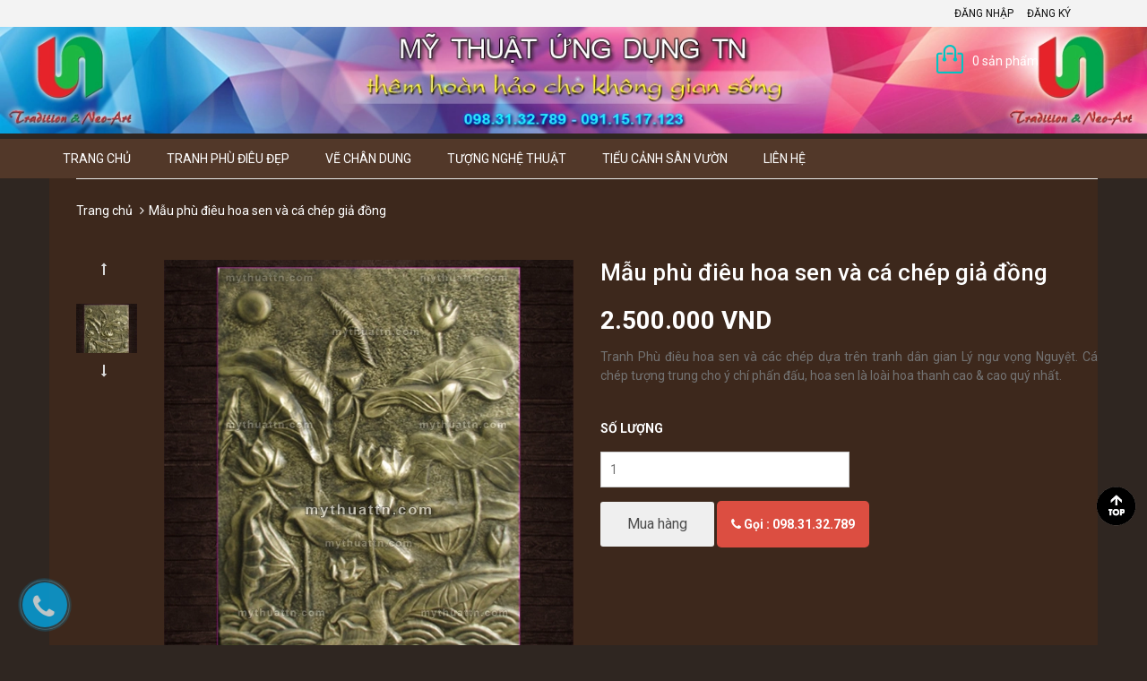

--- FILE ---
content_type: text/html; charset=utf-8
request_url: https://phudieudep.com.vn/phu-dieu-hoa-sen-va-cac-chep
body_size: 14945
content:
<!DOCTYPE html>
<html lang="vi">
	<head>
		<meta name="p:domain_verify" content="67e9e9d77e61a4746f55f1150b1414de"/><!–thu cua Pinterest co the xoa neu khong hieu qua–>
		<meta name = "msvalidate.01" content = "5BA5D2FF5AE0C95D2D76E443A1C99419" />
		<meta name="google-site-verification" content="kuZRLWujRJLaCyxWSyCJxKL1qoVnZxWAjksOWc1tFXc" />		<meta name="google-site-verification" content="SMMkT9XoAmTt_-dHzDyCdPGrULxP5n6sqkO3GfVYcS4" />
		<meta name="google-site-verification" content="BQ4UVl1s72WNwTeDfFdPoStYncKqlpBzqatQh6IPZVk" />		<meta name="msvalidate.01" content="5BA5D2FF5AE0C95D2D76E443A1C99419" />
		<meta charset="UTF-8" />
		<meta http-equiv="x-ua-compatible" content="ie=edge">
		<meta name="viewport" content="width=device-width, initial-scale=1, maximum-scale=1">
		<meta name="robots" content="noodp,index,follow" />
		<meta name="keywords" content="Mỹ thuật Ứng dụng TN">
		<meta name='revisit-after' content='1 days' />
		<title>
			Mẫu phù điêu hoa sen và cá chép giả đồng
			
		</title>
		<meta name="description" content="Mẫu phù điêu hoa sen và cá chép giả đồng mang nhiều ý nghĩa cát lợi: Cá chép tượng trưng cho ý chí phấn đấu, hoa sen là loài hoa thanh cao & cao quý nhất. MUA NGAY - ">
		<link rel="canonical" href="https://phudieudep.com.vn/phu-dieu-hoa-sen-va-cac-chep">
		<link rel="icon" href="//bizweb.dktcdn.net/100/093/902/themes/116777/assets/favicon.png?1741084052511" type="image/x-icon" />

		
  <meta property="og:type" content="product">
  <meta property="og:title" content="Mẫu ph&#249; đi&#234;u hoa sen v&#224; c&#225; ch&#233;p giả đồng">
  
  <meta property="og:image" content="http://bizweb.dktcdn.net/thumb/grande/100/093/902/products/phudieusencacheptrongtrang.jpg?v=1564636250297">
  <meta property="og:image:secure_url" content="https://bizweb.dktcdn.net/thumb/grande/100/093/902/products/phudieusencacheptrongtrang.jpg?v=1564636250297">
  
  <meta property="og:price:amount" content="2.500.000₫">
  <meta property="og:price:currency" content="VND">


  <meta property="og:description" content="Mẫu ph&#249; đi&#234;u hoa sen v&#224; c&#225; ch&#233;p giả đồng mang nhiều &#253; nghĩa c&#225;t lợi: C&#225; ch&#233;p tượng trưng cho &#253; ch&#237; phấn đấu, hoa sen l&#224; lo&#224;i hoa thanh cao &amp; cao qu&#253; nhất. MUA NGAY">

  <meta property="og:url" content="https://phudieudep.com.vn/phu-dieu-hoa-sen-va-cac-chep">
  <meta property="og:site_name" content="Tranh Phù Điêu Đẹp Hà Nội - Điêu Khắc Nghệ thuật">

		<!-- CSS -->
		<link href="//bizweb.dktcdn.net/100/093/902/themes/116777/assets/bootstrap.min.css?1741084052511" rel="stylesheet" type="text/css" media="all" />
		<link href="//bizweb.dktcdn.net/100/093/902/themes/116777/assets/owl.carousel.css?1741084052511" rel="stylesheet" type="text/css" media="all" />
		<link href="//bizweb.dktcdn.net/100/093/902/themes/116777/assets/jquery.fancybox.css?1741084052511" rel="stylesheet" type="text/css" media="all" />
		<link rel="stylesheet" href="//maxcdn.bootstrapcdn.com/font-awesome/4.4.0/css/font-awesome.min.css">
		<link href="//bizweb.dktcdn.net/100/093/902/themes/116777/assets/style.css?1741084052511" rel="stylesheet" type="text/css" media="all" />

		<link href='//fonts.googleapis.com/css?family=Roboto:400,300,500,700&subset=latin,vietnamese' rel='stylesheet' type='text/css'>

		<!-- HTML5 shim and Respond.js for IE8 support of HTML5 elements and media queries -->
		<!-- WARNING: Respond.js doesn't work if you view the page via file:// -->
		<!--[if lt IE 9]>
		<script src="//oss.maxcdn.com/html5shiv/3.7.2/html5shiv.min.js"></script>
		<script src="//oss.maxcdn.com/respond/1.4.2/respond.min.js"></script>
		<![endif]-->

		<!-- Script -->
		<script src="//bizweb.dktcdn.net/100/093/902/themes/116777/assets/jquery-1.11.3.min.js?1741084052511" type="text/javascript"></script>
		<script src="//bizweb.dktcdn.net/100/093/902/themes/116777/assets/bootstrap.min.js?1741084052511" type="text/javascript"></script>
		<script src="//bizweb.dktcdn.net/100/093/902/themes/116777/assets/owl.carousel.min.js?1741084052511" type="text/javascript"></script>
		<script src="//bizweb.dktcdn.net/100/093/902/themes/116777/assets/jquery.fancybox.pack.js?1741084052511" type="text/javascript"></script>
		<script src="//bizweb.dktcdn.net/assets/themes_support/api.jquery.js" type="text/javascript"></script>

		
		<script src="//bizweb.dktcdn.net/100/093/902/themes/116777/assets/jquery.flexslider-min.js?1741084052511" type="text/javascript"></script>
		<script src="//bizweb.dktcdn.net/100/093/902/themes/116777/assets/jquery.elevatezoom.js?1741084052511" type="text/javascript"></script>
		<script src="//bizweb.dktcdn.net/assets/themes_support/option-selectors.js" type="text/javascript"></script>
		

		

		<script src="//bizweb.dktcdn.net/100/093/902/themes/116777/assets/main.js?1741084052511" type="text/javascript"></script>
		<script>
	var Bizweb = Bizweb || {};
	Bizweb.store = 'dieukhacnghethuat.mysapo.net';
	Bizweb.id = 93902;
	Bizweb.theme = {"id":116777,"name":"Phu dieu Nghe thuat TN","role":"main"};
	Bizweb.template = 'product';
	if(!Bizweb.fbEventId)  Bizweb.fbEventId = 'xxxxxxxx-xxxx-4xxx-yxxx-xxxxxxxxxxxx'.replace(/[xy]/g, function (c) {
	var r = Math.random() * 16 | 0, v = c == 'x' ? r : (r & 0x3 | 0x8);
				return v.toString(16);
			});		
</script>
<script>
	(function () {
		function asyncLoad() {
			var urls = ["https://productsrecommend.sapoapps.vn/assets/js/script.js?store=dieukhacnghethuat.mysapo.net","https://productviewedhistory.sapoapps.vn/ProductViewed/ProductRecentScriptTags?store=dieukhacnghethuat.mysapo.net","https://productviewedhistory.sapoapps.vn/ProductViewed/ProductRecentScriptTags?store=dieukhacnghethuat.mysapo.net","//static.zotabox.com/8/a/8a92ec2950bb1b8f6af4afe8bfc29b7b/widgets.js?store=dieukhacnghethuat.mysapo.net","https://sp.zalo.me/embed/bizweb/script?oaId=2582383291943004695&welcomeMessage=Chào bạn tôi Admin phudieudep.com.vn đây&autoPopup=80&store=dieukhacnghethuat.mysapo.net","//static.zotabox.com/8/a/8a92ec2950bb1b8f6af4afe8bfc29b7b/widgets.js?store=dieukhacnghethuat.mysapo.net","//static.zotabox.com/8/a/8a92ec2950bb1b8f6af4afe8bfc29b7b/widgets.js?store=dieukhacnghethuat.mysapo.net","//static.zotabox.com/8/a/8a92ec2950bb1b8f6af4afe8bfc29b7b/widgets.js?store=dieukhacnghethuat.mysapo.net","//static.zotabox.com/8/a/8a92ec2950bb1b8f6af4afe8bfc29b7b/widgets.js?store=dieukhacnghethuat.mysapo.net","//static.zotabox.com/8/a/8a92ec2950bb1b8f6af4afe8bfc29b7b/widgets.js?store=dieukhacnghethuat.mysapo.net"];
			for (var i = 0; i < urls.length; i++) {
				var s = document.createElement('script');
				s.type = 'text/javascript';
				s.async = true;
				s.src = urls[i];
				var x = document.getElementsByTagName('script')[0];
				x.parentNode.insertBefore(s, x);
			}
		};
		window.attachEvent ? window.attachEvent('onload', asyncLoad) : window.addEventListener('load', asyncLoad, false);
	})();
</script>


<script>
	window.BizwebAnalytics = window.BizwebAnalytics || {};
	window.BizwebAnalytics.meta = window.BizwebAnalytics.meta || {};
	window.BizwebAnalytics.meta.currency = 'VND';
	window.BizwebAnalytics.tracking_url = '/s';

	var meta = {};
	
	meta.product = {"id": 15311064, "vendor": "Mỹ thuật Ứng dụng TN", "name": "Mẫu phù điêu hoa sen và cá chép giả đồng",
	"type": "Phù điêu sen cá", "price": 2500000 };
	
	
	for (var attr in meta) {
	window.BizwebAnalytics.meta[attr] = meta[attr];
	}
</script>

	
		<script src="/dist/js/stats.min.js?v=96f2ff2"></script>
	



<script>
  (function(i,s,o,g,r,a,m){i['GoogleAnalyticsObject']=r;i[r]=i[r]||function(){
  (i[r].q=i[r].q||[]).push(arguments)},i[r].l=1*new Date();a=s.createElement(o),
  m=s.getElementsByTagName(o)[0];a.async=1;a.src=g;m.parentNode.insertBefore(a,m)
  })(window,document,'script','https://www.google-analytics.com/analytics.js','ga');

  ga('create', 'UA-65080344-1', 'auto');
  ga('send', 'pageview');

</script>
<script>

	window.enabled_enhanced_ecommerce = false;

</script>

<script>

	try {
		
				gtag('event', 'view_item', {
					event_category: 'engagement',
					event_label: "Mẫu phù điêu hoa sen và cá chép giả đồng"
				});
		
	} catch(e) { console.error('UA script error', e);}
	

</script>






<script>
	var eventsListenerScript = document.createElement('script');
	eventsListenerScript.async = true;
	
	eventsListenerScript.src = "/dist/js/store_events_listener.min.js?v=1b795e9";
	
	document.getElementsByTagName('head')[0].appendChild(eventsListenerScript);
</script>






	<script>var PromotionPopupAppUtil=PromotionPopupAppUtil || {};</script>
<link href="//bizweb.dktcdn.net/100/093/902/themes/116777/assets/appbulk-blog-statistics.css?1741084052511" rel="stylesheet" type="text/css" media="all" />
		
<link rel="canonical" href="https://phudieudep.com.vn/phu-dieu-hoa-sen-va-cac-chep" />

</head>

	<body>
		<div class="page">
			<!-- Header -->
<header class="header">
	<div class="header-top">
		<div class="container">
			<div class="row">
				<div class="col-sm-6 hidden-xs">
					<ul>
						
					</ul>
				</div>
				<div class="col-sm-6 hidden-xs">
					<ul class="pull-right">
						
						<li><a href="/account/login">Đăng nhập</a></li>
						<li><a href="/account/register">Đăng ký</a></li>
						
					</ul>
				</div>
			</div>
		</div>
	</div>
	<div class="header-content">
		<div class="container">
			<div class="row">
				<div class="col-lg-3 col-md-4 col-sm-5 col-xs-12">
					<a href="/" class="header-logo">
						<img src="//bizweb.dktcdn.net/100/093/902/themes/116777/assets/logo.png?1741084052511" alt="Tranh Phù Điêu Đẹp Hà Nội - Điêu Khắc Nghệ thuật">
					</a>
				</div>
				<div class="col-lg-3 col-md-2 hidden-xs hidden-sm">
					<div class="header-nav">
						<ul>
							
						</ul>
					</div>
				</div>
				<div class="col-md-4 col-sm-5 col-xs-12">
					<div class="header-search">
						<form action="/search" method="get" id="header-search">
							<input type="text" id="header-search-input" placeholder="Tìm kiếm sản phẩm" value="" name="query">
							<button id="header-search-btn" type="submit"><span class="fa fa-search"></span></button>
						</form>
					</div>
				</div>
				<div class="col-xs-6 hidden-lg hidden-md hidden-sm">
					<div class="header-menu-btn">
						<a href="javascript:void(0)"><span class="fa fa-bars fa-2x"></span></a>
					</div>
				</div>
				<div class="col-sm-2 col-xs-6">
					<div class="header-cart">
						<a href="/cart" class="cart-icon">0 sản phẩm</a>
						<div class="cart-mini">
							<div class="cart-mini-total">
								<ul>
								</ul>	
								<p class="text-right cart-mini-total-money"></p>
								<p class="text-right cart-mini-link">
									<a href="/checkout">Thanh toán</a>
									<a href="/cart">Giỏ hàng</a>
								</p>
							</div>
						</div>
					</div>
				</div>
			</div>
		</div>
	</div>
<nav class="header-nav-mobile">
	<div class="header-menu-btn-hidden">
		<a href="javascript:void(0)" class="pull-right">
			<span class="fa fa-close fa-2x"></span>
		</a>
	</div>
	<ul>
		
		<li><a href="/">Trang chủ</a></li>
		
		<li><a href="/phu-dieu">Tranh Phù Điêu Đẹp</a></li>
		
		<li><a href="/ve-chan-dung-chi">Vẽ Chân Dung</a></li>
		
		<li><a href="/tuong-nghe-thuat">Tượng Nghệ thuật</a></li>
		
		<li><a href="/kien-truc-canh-quan">Tiểu Cảnh Sân Vườn</a></li>
		
		<li><a href="/lien-he">Liên hệ</a></li>
		
	</ul>
</nav>
</header>
<!-- End Header -->
<!-- Navigation -->
<nav class="main-nav hidden-xs">
	<div class="container">
		<div class="main-nav-content">
			<ul>
				
				<li><a href="/">Trang chủ</a></li>
				
				<li><a href="/phu-dieu">Tranh Phù Điêu Đẹp</a></li>
				
				<li><a href="/ve-chan-dung-chi">Vẽ Chân Dung</a></li>
				
				<li><a href="/tuong-nghe-thuat">Tượng Nghệ thuật</a></li>
				
				<li><a href="/kien-truc-canh-quan">Tiểu Cảnh Sân Vườn</a></li>
				
				<li><a href="/lien-he">Liên hệ</a></li>
				
			</ul>
		</div>
	</div>
</nav>
<!-- End Navigation -->

<div id="add_succes" style="display:none;">
	<p><i class="fa fa-check fa-2x"></i>Thêm sản phẩm thành công</p>
</div>
<script>
	Bizweb.getCart(loadCart);
	function loadCart(cart) {
		var html = "";
		for (i = 0; i < cart.items.length; i++) {
			html += "<li>";
			html += "<a class='cm-image' href='" + cart.items[i].url + "' title='" + cart.items[i].name + "'><img alt='" + cart.items[i].name + "' src='" + cart.items[i].image + "' width='80'></a>";
			html += "<p class='cm-name'><a href='" + cart.items[i].url + "' title='" + cart.items[i].name + "'>" + cart.items[i].name + "</a></p>";
			html += "<p class='cm-price'>" + Bizweb.formatMoney(cart.items[i].price, '{{amount_no_decimals_with_comma_separator}}₫') + "<span href='javascript:void(0);' class='pull-right fa fa-remove' title='Loại bỏ SP' onclick='Bizweb.removeItem(" + cart.items[i].variant_id + " , removeCart)'></span></p>";
			html += "</li>";
        }
		$(".cart-icon").html(cart.item_count + " sản phẩm");
		$(".cart-mini ul").html(html);
		$(".cart-mini-total-money").html("Tổng tiền: " + Bizweb.formatMoney(cart.total_price, '{{amount_no_decimals_with_comma_separator}}₫'));
	}
	function removeCart(cart) {
        Bizweb.getCart(loadCart);
    }
    function cartItem(addItem) {
		$("#add_succes").fancybox({
			minWidth: 250,
			minHeight: 50,
			afterShow: function(){
				setTimeout( function() {$.fancybox.close(); },3000);
			},
			afterClose: function(){
				clearTimeout( );
			}
        });
 
		$("#add_succes").trigger('click');
        Bizweb.getCart(loadCart);
    }
</script>
			<div class="container" style="background:rgba(61,40,28,1);">
			<!-- Main Breadcrumb -->
<div class="main-breadcrumb">
	<div class="container">
		<div class="row">
			<div class="col-lg-12">
				<ol class="breadcrumb">
					<li><a href="/">Trang chủ</a></li>
					
					<li class="active">Mẫu phù điêu hoa sen và cá chép giả đồng</li>
				</ol>
			</div>
		</div>
	</div>
</div>
<!-- End Main Breadcrumb -->
<!-- Main Content -->
<div class="main-content">
	<div class="container">
		<div class="row pd-top" itemscope itemtype="http://schema.org/Product">
			<meta itemprop="url" content="//phudieudep.com.vn/phu-dieu-hoa-sen-va-cac-chep">
			<meta itemprop="image" content="//bizweb.dktcdn.net/thumb/grande/100/093/902/products/phudieusencacheptrongtrang.jpg?v=1564636250297">
			<meta itemprop="shop-currency" content="VND">
			<div class="col-md-6">
				<div class="row" style="margin-bottom: 30px;">
					<div class="col-md-2 col-sm-2 col-xs-2">
						<div id="gallery_01">
							<ul class="slides">
								
								
								 
								
								<li class="item">
									
									<a href="javascript:void(0)" data-image="https://bizweb.dktcdn.net/100/093/902/products/phudieusencacheptrongtrang.jpg?v=1564636250297" data-zoom-image="https://bizweb.dktcdn.net/100/093/902/products/phudieusencacheptrongtrang.jpg?v=1564636250297">
										<img id="img_02" src="//bizweb.dktcdn.net/thumb/small/100/093/902/products/phudieusencacheptrongtrang.jpg?v=1564636250297" alt="mẫu phù điêu hoa sen và cá chép giả đồng" class="img-responsive"/>
									</a>
									
								</li>
								
								
							</ul>
						</div>
					</div>
					<div class="col-md-10 col-sm-10 col-xs-10">
						
						<img id="img_01" class="img-responsive" alt="mẫu phù điêu hoa sen và cá chép giả đồng" src="https://bizweb.dktcdn.net/100/093/902/products/phudieusencacheptrongtrang.jpg?v=1564636250297" data-zoom-image="https://bizweb.dktcdn.net/100/093/902/products/phudieusencacheptrongtrang.jpg?v=1564636250297"/>
					</div>
				</div>
			</div>
			<div class="col-md-6">
				
				
				
				

				
				
				
				
				<h1 itemprop="name" class="pd-name">Mẫu phù điêu hoa sen và cá chép giả đồng</h1>
				<p class="pd-price" itemprop="price">
				<span class="sale">
					<del>
					
					2.900.000₫
					
					</del> - 
				</span>
				
				2.500.000₫
					<!-- Go to www.addthis.com/dashboard to customize your tools -->
<div class="addthis_native_toolbox"></div>
				</p>
				<p class="pd-description-mini">Tranh Phù điêu hoa sen và các chép dựa trên tranh dân gian Lý ngư vọng Nguyệt. Cá chép tượng trung cho ý chí phấn đấu, hoa sen là loài hoa thanh cao &amp; cao quý nhất.</p>   
				<div class="pd-form">
					<form action="/cart/add" method="POST">
<div class="ab-product-customizer">

<br />
<script type='text/javascript'>
if (typeof product_customizer == 'undefined'){
		product_customizer = {};
}
</script>
<style>
	.customizer-block {
		margin-top: 20px;
		margin-bottom: 5px;
	}
	select.customizer-input, input.customizer-input, textarea.customizer-input {
		width: 100%;
		margin: 5px 0 0;
	}
	.customizer-text-count:empty {
		display: none;
	}
	.customizer-text-count {
		display: inline-block;
		width: 100%;
		text-align: right;
		font-size: 10px;
		padding: 0 10px;
	}
</style>
</div>

						<select id="product-select" name="variantId">
							
							<option Lỗi liquid: Không tìm thấy toán tử roduct value="26435718">Default Title - 2.500.000₫</option>
							
						</select>
						<label for="">Số lượng</label>
						<input type="number" value="1" name="quantity">
						<div class="clearfix"></div>
						
						<button type="submit">Mua hàng</button>
						<div class="Call-Shop">
                            <a href="tel:0983132789"><span><i class="fa fa-phone" aria-hidden="true"></i> Gọi : 098.31.32.789</span></a>
                        </div>
						
					</form>
				</div>
			</div>
		</div>
		<div class="row pd-bottom">
			<div class="col-md-9">
				<div>
					<!-- Nav tabs -->
					<ul class="nav nav-tabs pd-nav" role="tablist">
						
						<li role="presentation" class="active"><a href="#pd-thong-tin" aria-controls="pd-thong-tin" role="tab" data-toggle="tab">Thông tin sản phẩm</a></li>
						
						<li role="presentation"><a href="#pd-dac-diem" aria-controls="pd-dac-diem" role="tab" data-toggle="tab">Thông tin thanh toán</a></li>
						
						
						<li role="presentation"><a href="#pd-danh-gia" aria-controls="pd-danh-gia" role="tab" data-toggle="tab">Chính sách vận chuyển</a></li>
						
					</ul>

					<!-- Tab panes -->
					<div class="tab-content">
						<div role="tabpanel" class="tab-pane active" id="pd-thong-tin">
						<h1 style="text-align: center;"><span style="color:#EE82EE;"><span style="font-size:16px;"><strong>Sản phẩm Tranh phù điêu hoa sen và cá chép tại Hà Nội</strong></span></span></h1>

<p style="text-align: center;">&nbsp;</p>

<p><em>Trung tâm Mỹ thuật Ứng dụng TN tư vấn cho khách hàng địa chỉ phân phối tranh phù điêu chính hãng, giá tốt tại Hà Nội.</em></p>

<h2><br />
<span style="color:#00FF00;"><span style="font-size:14px;"><u><strong>1. Chi tiết sản phẩm tranh phù điêu hoa sen và cá chép:</strong></u></span></span></h2>

<p><br />
- Kích thước:<br />
- Mầu sơn:<br />
- Độ dầy hình khối<br />
- Khung tranh: hiện nay chúng tôi đã ngừng cung cấp khung tranh, nếu quý khách có nhu cầu xin gửi yêu cầu tới chúng tôi.<br />
- Chất liệu tạo hình: chất liệu chính yếu là nhựa composite siêu bền, ngoài ra còn chất liệu thạch cao, <a href="http://mythuattn.com/dap-tranh-phu-dieu-xi-mang" onclick="window.open(this.href, '', 'resizable=yes,status=no,location=yes,toolbar=no,menubar=yes,fullscreen=no,scrollbars=yes,dependent=no,width=800,height=800'); return false;"><strong>xi măng</strong></a>…nhưng tính ưu việt vẫn chưa có nhiều ưu điểm được như nhựa composite<br />
* Xem thêm:<br />
+&nbsp;</p>

<p><span style="color:#00FF00;"><span style="font-size:14px;"><u><strong>2. Lý do bạn nên chọn mua sản phẩm của chúng tôi:</strong></u></span></span><br />
Dưới đây là những lý do vượt trội của TT Mỹ thuật Ứng dụng TN so với các đơn vị cung cấp <em>tranh phù điêu</em> khác kiến bạn không nên bỏ lỡ cơ hội hợp tác cùng chúng tôi:</p>

<ul>
	<li>Sẵn sàng đổi mới 100% khi sản phẩm lỗi, hỏng</li>
	<li>Miễn phí giao hàng 100% tại Hà Nội &amp; một số địa điểm khác</li>
	<li>Đặc biệt giảm tới 20% tổng giá trị đơn hàng khi khách hàng đặt hàng lần kế tiếp</li>
	<li>Cam kết đảm bảo 100% khách hàng hài lòng</li>
	<li>Hàng trăm mẫu tranh cho bạn lựa chọn</li>
</ul>

<p>&nbsp;</p>

<p>Đến đây quý khách chắc chắn đã đưa ra quyết định mua sản phẩm của chúng tôi.</p>

<p>Xin mời <a href="http://mythuattn.com/lien-he" onclick="window.open(this.href, '', 'resizable=yes,status=no,location=yes,toolbar=no,menubar=yes,fullscreen=no,scrollbars=yes,dependent=no,width=600,height=800'); return false;"><span style="color:#FF0000;"><strong><span style="background-color:#FFFF00;">LIÊN HỆ</span></strong></span></a> hoặc <a href="mailto:mythuattncom@gmail.com?subject=%C4%90%E1%BA%B7t%20h%C3%A0ng%20b%E1%BB%A9c%20ph%C3%B9%20%C4%91i%C3%AAu%20sen%20c%C3%A1%20gi%E1%BA%A3%20%C4%91%E1%BB%93ng&amp;body=T%C3%AAn%20t%C3%B4i%20l%C3%A0%3A%0A-%20S%E1%BB%91%20%C4%91i%E1%BB%87n%20tho%E1%BA%A1i%20%C4%91%E1%BA%B7t%20h%C3%A0ng%3A%0A-%20%C4%90%E1%BB%8Ba%20ch%E1%BB%89%20nh%E1%BA%ADn%20h%C3%A0ng%3A%0A-%20%C4%90%E1%BB%8Ba%20%C4%91i%E1%BB%83m%20thi%20c%C3%B4ng%3A%20%0A%0A*%20n%E1%BA%BFu%20t%C3%B4i%20b%E1%BA%ADn%20s%E1%BA%BD%20c%C3%B3%20ng%C6%B0%E1%BB%9Di%20nh%E1%BA%ADn%20thay%2C%20th%C3%B4ng%20tin%20ng%C6%B0%E1%BB%9Di%20nh%E1%BA%ADn%3A%0A-%20S%E1%BB%91%20%C4%91i%E1%BB%87n%20tho%E1%BA%A1i%20%C4%91%E1%BA%B7t%20h%C3%A0ng%3A%0A-%20%C4%90%E1%BB%8Ba%20ch%E1%BB%89%20nh%E1%BA%ADn%20h%C3%A0ng%3A%0AS%E1%BB%90%20%C4%90I%E1%BB%86N%20THO%E1%BA%A0I%20C%C3%93%20TH%E1%BB%82%20G%E1%BB%8CI%20%C4%90%E1%BA%BEN%20%C4%90%E1%BB%82%20T%C6%AF%20V%E1%BA%A4N%20CHO%20T%C3%94I%3A%2009..."><span style="color:#FF0000;"><strong><span style="background-color:#FFFF00;">GỬI MAIL</span></strong></span></a> để xác nhận đặt hàng</p>

<h2><span style="color:#00FF00;"><span style="font-size:14px;"><u><strong>3. Tư vấn địa chỉ mua tranh phù điêu chất lượng, giá tốt tại Hà Nội:</strong></u></span></span></h2>

<p>Dưới đây là danh sách những khu vực, địa chỉ mà dòng sản phẩm <em><span style="font-size:14px;">Tranh phù điêu hoa sen và cá chép tại Hà Nội giá rẻ nhất</span></em><span style="font-size:16px;"><strong>&nbsp;</strong></span>đang phân phối rộng khắp &amp; trải đều trên địa bàn Hà Nội, bạn có thể tham khảo danh sách quận huyện:<br />
Hoàn Kiếm, Ba Đình, Tây Hồ, Hai Bà Trưng, Cầu Giấy, Mỹ Đình, Nam Từ Liêm, Thanh Xuân, Hà Đông, Sơn Tây, Chương Mỹ, Phúc Thọ, Đan Phượng, Chương Mỹ…</p>

<p>Chúng tôi có gần 10 năm kinh nghiệm trong nghề về sản phẩm &amp; phân phối các sản phẩm tại Hà Nội cùng nhiều tỉnh thành khác trên cả nước như:<br />
Bắc Giang, Bắc Kạn,Bạc Liêu, Bắc Ninh, Bến Tre, Bình Định, Bình Dương, Bình Phước, Bình Thuận, Cà Mau, Cao Bằng, Cần Thơ, Đà Nẵng, Đắk Lắk, Đắk Nông, Điện Biên, Đồng Nai, Đồng Tháp, Gia Lai, Hà Giang, Hà Nam, Hà Tĩnh, Hải Dương, Hải Phòng, Hậu Giang, Hòa Bình, Hưng Yên, Khánh Hòa, Kiên Giang, Kon Tum, Lai Châu, Lâm Đồng, Lạng Sơn, Lào Cai, Long An, Nam Định, Nghệ An, Ninh Bình, Ninh Thuận, Phú Thọ, Phú Yên, Quảng Bình, Quảng Nam, Quảng Ngãi, Quảng Ninh, Quảng Trị, Sóc Trăng, Sơn La, Tây Ninh, Thái Bình, Thái Nguyên, Thanh Hóa, Thừa Thiên Huế, Tiền Giang, Trà Vinh, Tuyên Quang, Vĩnh Long, Vĩnh Phúc, <em><span style="font-size:14px;"><a href="http://mythuattn.com/phu-dieu-hoa-sen-va-cac-chep" onclick="window.open(this.href, '', 'resizable=yes,status=no,location=yes,toolbar=no,menubar=yes,fullscreen=no,scrollbars=yes,dependent=no,width=800,height=800'); return false;">Tranh phù điêu hoa sen và cá chép tại Hà Nội</a> </span></em>&nbsp;&amp; Yên Bái.&nbsp;</p>

<p><span style="color:#00FF00;"><span style="font-size:14px;"><u><strong>4. Thông tin LH – Đặt hàng:</strong></u></span></span><br />
TT Mỹ thuật Ứng dụng TN<br />
- Add &nbsp; &nbsp; &nbsp;: Trung Châu – Đan Phượng - Hà Nội<br />
- Hotline : <strong>091.15.17.123</strong> (mr. Hùng)<br />
- Website: <a href="http://mythuattn.com/" onclick="window.open(this.href, '', 'resizable=no,status=no,location=no,toolbar=no,menubar=yes,fullscreen=no,scrollbars=yes,dependent=no'); return false;">http://mythuattn.com/</a><br />
- Email &nbsp; &nbsp;: <a href="mailto:mythuattn.com@gmail.com?subject=T%C3%B4i%20mu%E1%BB%91n%20%C4%91%E1%BA%B7t%20h%C3%A0ng%20b%E1%BB%A9c%20tranh%20ph%C3%B9%20%C4%91i%C3%AAu....&amp;body=T%C3%AAn%20t%C3%B4i%20l%C3%A0%3A%0A-%20S%E1%BB%91%20%C4%91i%E1%BB%87n%20tho%E1%BA%A1i%20%C4%91%E1%BA%B7t%20h%C3%A0ng%3A%0A-%20%C4%90%E1%BB%8Ba%20ch%E1%BB%89%20nh%E1%BA%ADn%20h%C3%A0ng%3A%0A-%20%C4%90%E1%BB%8Ba%20%C4%91i%E1%BB%83m%20thi%20c%C3%B4ng%3A%20%0A%0A*%20n%E1%BA%BFu%20t%C3%B4i%20b%E1%BA%ADn%20s%E1%BA%BD%20c%C3%B3%20ng%C6%B0%E1%BB%9Di%20nh%E1%BA%ADn%20thay%2C%20th%C3%B4ng%20tin%20ng%C6%B0%E1%BB%9Di%20nh%E1%BA%ADn%3A%0A-%20S%E1%BB%91%20%C4%91i%E1%BB%87n%20tho%E1%BA%A1i%20%C4%91%E1%BA%B7t%20h%C3%A0ng%3A%0A-%20%C4%90%E1%BB%8Ba%20ch%E1%BB%89%20nh%E1%BA%ADn%20h%C3%A0ng%3A%0AS%E1%BB%90%20%C4%90I%E1%BB%86N%20THO%E1%BA%A0I%20C%C3%93%20TH%E1%BB%82%20G%E1%BB%8CI%20%C4%90%E1%BA%BEN%20%C4%90%E1%BB%82%20T%C6%AF%20V%E1%BA%A4N%20CHO%20T%C3%94I%3A%2009..." onclick="window.open(this.href, 'Gimailthng', 'resizable=yes,status=no,location=yes,toolbar=no,menubar=yes,fullscreen=no,scrollbars=yes,dependent=no,width=800,height=800'); return false;">mythuattn.com@gmail.com</a></p>

<p>&nbsp;</p>

<p>&gt;&gt; <u><em>Xem nhiều nhất:&nbsp;</em></u></p>

<ul>
	<li><a href="http://mythuattn.com/phu-dieu-hoa-la" onclick="window.open(this.href, '', 'resizable=no,status=no,location=no,toolbar=no,menubar=no,fullscreen=no,scrollbars=no,dependent=no,width=1000,height=1280'); return false;">Phù Điêu Các Loài Hoa</a></li>
	<li><a href="http://mythuattn.com/phu-dieu-ma-dao-thanh-cong" onclick="window.open(this.href, '', 'resizable=yes,status=no,location=yes,toolbar=no,menubar=yes,fullscreen=no,scrollbars=yes,dependent=no,width=800,height=800'); return false;">Phù Điêu Tặng Sếp - Đối Tác</a></li>
</ul>

<p>&nbsp;</p>
						</div>
						
						<div role="tabpanel" class="tab-pane" id="pd-dac-diem">
						* Bước 1: Lựa chọn sản phẩm cần mua.

* Bước 2: Click và sản phẩm muốn mua, màn hình hiển thị ra pop up với các lựa chọn sau
- Nếu bạn muốn tiếp tục mua hàng: + Bấm vào phần tiếp tục mua hàng để lựa chọn thêm SP vào giỏ hàng
+Nếu bạn muốn xem giỏ hàng để cập nhật sản phẩm: Bấm vào xem giỏ hàng
+ Nếu bạn muốn đặt hàng và thanh toán cho sản phẩm này vui lòng bấm vào: Đặt hàng và thanh toán.

* Bước 3: Lựa chọn thông tin tài khoản thanh toán
Nếu bạn đã có tài khoản vui lòng nhập thông tin tên đăng nhập là email và mật khẩu vào mục đã có tài khoản trên hệ thống
Nếu bạn chưa có tài khoản và muốn đăng ký tài khoản vui lòng điền các thông tin cá nhân để tiếp tục đăng ký tài khoản. Khi có tài khoản bạn sẽ dễ dàng theo dõi được đơn hàng của mình
Nếu bạn muốn mua hàng mà không cần tài khoản vui lòng nhấp chuột vào mục đặt hàng không cần tài khoản.

*Bước 4: Điền các thông tin của bạn để nhận đơn hàng, lựa chọn hình thức thanh toán và vận chuyển cho đơn hàng của mình.

*Bước 5: Xem lại thông tin đặt hàng, điền chú thích và gửi đơn hàng
Sau khi nhận được đơn hàng bạn gửi chúng tôi sẽ liên hệ bằng cách gọi điện lại để xác nhận lại đơn hàng và địa chỉ của bạn.
Trân trọng cảm ơn.

						</div>
						
						
						<div role="tabpanel" class="tab-pane" id="pd-danh-gia">
						Với mong muốn mang lại sự hài lòng cho quý khách khi mua hàng, chúng tôi có những quy định trong vận chuyển, nhằm đảm bảo rằng những sản phẩm quý khách mua là sản phẩm mà vừa ý nhất.
1. Chúng tôi sẽ được thực hiện và chuyển phát dựa trên mẫu khách hàng đã chọn. Trường hợp không có đúng sản phẩm Quý khách yêu cầu chúng tôi sẽ gọi điện xác nhận gửi sản phẩm tương tự thay thế.

2. Thời gian chuyển phát tiêu chuẩn cho một đơn hàng là 12 giờ kể từ lúc đặt hàng. Chuyển phát sản phẩm đến các khu vực nội thành thành phố trên toàn quốc từ 4 giờ kể từ khi nhận hàng, chuyển phát ngay trong ngày đến các vùng lân cận (bán kính từ 10km – 50km).
3. Các đơn hàng gửi đi quốc tế: không đảm bảo thời gian được chính xác như yêu cầu, không đảm bảo thời gian nếu thời điểm chuyển phát trùng với các ngày lễ, tết và chủ nhật tại khu vực nơi đến.

4. Trường hợp không liên lạc được với người nhận, người nhận đi vắng:
- Nếu chưa rõ địa chỉ chúng tôi sẽ lưu lại trong vòng 6 tiếng và liên lạc lại với người nhận, trong trường hợp ko liên lạc được đơn hàng sẽ bị hủy và không được hoàn lại thanh toán.
- Nếu địa chỉ là công ty, văn phòng, nhà ở… Chúng tôi sẽ gửi đồng nghiệp, người thân nhận hộ và ký xác nhận
- Để tại một nơi an toàn người nhận dễ nhận thấy tại nhà, văn phòng, công ty… Trường hợp này không có ký nhận.
5. Trường hợp người nhận không nhận đơn hàng:
- Chúng tôi sẽ hủy bỏ đơn hàng. Trường hợp này sẽ không được hoàn trả thanh toán.
6. Trường hợp không đúng địa chỉ, thay đổi địa chỉ:
- Không đúng địa chỉ: trường hợp sai địa chỉ chúng tôi sẽ lưu lại 6 tiếng và liên lạc với người gửi và người nhận để thỏa thuận về địa điểm, thời gian, nếu địa chỉ mới không quá 3km sẽ phát miễn phí. Trường hợp địa chỉ mới xa hơn 3km sẽ tính thêm phí theo quy định chuyển phát.
7. Trường hợp không tồn tại người nhận tại địa chỉ yêu cầu: đơn hàng sẽ được hủy và không được hoàn lại thanh toán.
8. Chúng tôi không vận chuyển sản phẩm đến các địa chỉ trên tàu hỏa, máy bay, tàu thủy, khu vực nguy hiểm, các khu vực cấm…

						</div>
						
					</div>
					<script>
						$('.tab-content img').removeAttr('style');
					</script>
				</div>
				<div class="fb-comments" data-href="http://phudieudep.com.vn/" data-width="100%" data-numposts="5"></div>
				<script>
					$("div.fb-comments").attr('data-href',window.location.href)
				</script>
				
			</div>
			<div class="col-md-3">
				
				<div class="pd-best-seller">
					<div class="heading">
						<h3>BÁN CHẠY TRONG TUẦN</h3>
					</div>
					<ul>
						
						<li>
	<div class="row">
		
		

		
		
		
		
		<div class="col-md-4">
			<a href="/tranh-phu-dieu-thieu-nu-ben-chiec-gui-022"><img src="//bizweb.dktcdn.net/thumb/small/100/093/902/products/1102296phu-dieu-co-gai-dan-toc-va-dan-chim.jpg?v=1465179446453" class="img-reponsive" alt="Tranh Phù điêu thiếu nữ bên chiếc gùi 022"></a>
		</div>
		<div class="col-md-8">
			<h3 class="pd-bs-name">Tranh Phù điêu thiếu nữ bên chiếc gùi 022</h3>
			<p class="pd-bs-price">
			4.180.000₫
			</p>
		</div>
	</div>
</li>
						
						<li>
	<div class="row">
		
		

		
		
		
		
		<div class="col-md-4">
			<a href="/tranh-phu-dieu-sen-hac-gia-dong"><img src="//bizweb.dktcdn.net/thumb/small/100/093/902/products/4838998001.jpg?v=1465179246207" class="img-reponsive" alt="Tranh Phù Điêu Sen Hạc Giả Đồng"></a>
		</div>
		<div class="col-md-8">
			<h3 class="pd-bs-name">Tranh Phù Điêu Sen Hạc Giả Đồng</h3>
			<p class="pd-bs-price">
			3.531.800₫
			</p>
		</div>
	</div>
</li>
						
						<li>
	<div class="row">
		
		
		
		

		
		
		
		
		<div class="col-md-4">
			<a href="/tranh-phu-dieu-sen"><img src="//bizweb.dktcdn.net/thumb/small/100/093/902/products/phu-dieu-hoa-sen-30.jpg?v=1476944942087" class="img-reponsive" alt="Tranh phù điêu sen | Phù điêu Nghệ thuật tại Hà Nội"></a>
		</div>
		<div class="col-md-8">
			<h3 class="pd-bs-name">Tranh phù điêu sen | Phù điêu Nghệ thuật tại Hà Nội</h3>
			<p class="pd-bs-price">
			<span class="sale">
				<del>
				
				2.850.000₫
				
				</del> - 
			</span>
			
			2.500.000₫
			</p>
		</div>
	</div>
</li>
						
						<li>
	<div class="row">
		
		
		
		

		
		
		
		
		<div class="col-md-4">
			<a href="/phu-dieu-napoleon-bonaparte"><img src="//bizweb.dktcdn.net/thumb/small/100/093/902/products/3620731002.jpg?v=1465179531393" class="img-reponsive" alt="Tranh phù điêu Napoléon Bonaparte trang trí"></a>
		</div>
		<div class="col-md-8">
			<h3 class="pd-bs-name">Tranh phù điêu Napoléon Bonaparte trang trí</h3>
			<p class="pd-bs-price">
			<span class="sale">
				<del>
				
				4.200.000₫
				
				</del> - 
			</span>
			
			3.900.000₫
			</p>
		</div>
	</div>
</li>
						
						<li>
	<div class="row">
		
		

		
		
		
		
		<div class="col-md-4">
			<a href="/tranh-phu-dieu-ma-dao-thanh-cong-phu-dieu-bat-ma-008"><img src="//bizweb.dktcdn.net/thumb/small/100/093/902/products/3249888phu-dieu-ma-dao-thanh-cong-phu-dieu-ngua-11.jpg?v=1465179374387" class="img-reponsive" alt="Tranh PHÙ ĐIÊU MÃ ĐÁO THÀNH CÔNG (phù điêu bát mã) 008"></a>
		</div>
		<div class="col-md-8">
			<h3 class="pd-bs-name">Tranh PHÙ ĐIÊU MÃ ĐÁO THÀNH CÔNG (phù điêu bát mã) 008</h3>
			<p class="pd-bs-price">
			4.580.000₫
			</p>
		</div>
	</div>
</li>
						
						<li>
	<div class="row">
		
		
		
		

		
		
		
		
		<div class="col-md-4">
			<a href="/phu-dieu-la-ray-053"><img src="//bizweb.dktcdn.net/thumb/small/100/093/902/products/3815587phu-dieu-hoa-la-51.jpg?v=1542553869277" class="img-reponsive" alt="Tranh phù điêu lá ráy 053 chất liệu nhựa Composite | Mỹ thuật TN"></a>
		</div>
		<div class="col-md-8">
			<h3 class="pd-bs-name">Tranh phù điêu lá ráy 053 chất liệu nhựa Composite | Mỹ thuật TN</h3>
			<p class="pd-bs-price">
			<span class="sale">
				<del>
				
				3.200.000₫
				
				</del> - 
			</span>
			
			2.600.000₫
			</p>
		</div>
	</div>
</li>
						
					</ul>
				</div>
				
				
				<div class="pd-best-seller">
					<div class="heading">
						<h3>Sản phẩm bán chạy</h3>
					</div>
					<ul>
						
						<li>
	<div class="row">
		
		

		
		
		
		
		<div class="col-md-4">
			<a href="/tranh-phu-dieu-hoa-sen-xi-mang"><img src="//bizweb.dktcdn.net/thumb/small/100/093/902/products/tranh-phu-dieu-hoa-sen-ha-noi-hcm.jpg?v=1544192972900" class="img-reponsive" alt="Tranh phù điêu hoa sen Xi măng, thạch cao"></a>
		</div>
		<div class="col-md-8">
			<h3 class="pd-bs-name">Tranh phù điêu hoa sen Xi măng, thạch cao</h3>
			<p class="pd-bs-price">
			0₫
			</p>
		</div>
	</div>
</li>
						
						<li>
	<div class="row">
		
		
		
		

		
		
		
		
		<div class="col-md-4">
			<a href="/tranh-phu-dieu-sen-hac-composite"><img src="//bizweb.dktcdn.net/thumb/small/100/093/902/products/tranh-phu-dieu-sen-hac-ha-noi-hcm.jpg?v=1544192255307" class="img-reponsive" alt="Tranh phù điêu Sen Hạc composite"></a>
		</div>
		<div class="col-md-8">
			<h3 class="pd-bs-name">Tranh phù điêu Sen Hạc composite</h3>
			<p class="pd-bs-price">
			<span class="sale">
				<del>
				
				4.500.000₫
				
				</del> - 
			</span>
			
			3.800.000₫
			</p>
		</div>
	</div>
</li>
						
						<li>
	<div class="row">
		
		
		
		

		
		
		
		
		<div class="col-md-4">
			<a href="/phu-dieu-co-gai-om-binh-tranh-phu-dieu-ha-noi"><img src="//bizweb.dktcdn.net/thumb/small/100/093/902/products/tranh-phu-dieu-co-gai-om-binh-phu-dieu-ha-noi.jpg?v=1541413440120" class="img-reponsive" alt="Phù điêu cô gái ôm bình (phù điêu châu Âu) - Tranh phù điêu Hà Nội"></a>
		</div>
		<div class="col-md-8">
			<h3 class="pd-bs-name">Phù điêu cô gái ôm bình (phù điêu châu Âu) - Tranh phù điêu Hà Nội</h3>
			<p class="pd-bs-price">
			<span class="sale">
				<del>
				
				5.990.000₫
				
				</del> - 
			</span>
			
			4.500.000₫
			</p>
		</div>
	</div>
</li>
						
						<li>
	<div class="row">
		
		

		
		
		
		
		<div class="col-md-4">
			<a href="/tranh-phu-dieu-sen-hac-phu-dieu-composite-tai-ha-noi"><img src="//bizweb.dktcdn.net/thumb/small/100/093/902/products/tranh-phu-dieu-sen-hac-phu-dieu-tai-ha-noi.jpg?v=1540481694150" class="img-reponsive" alt="Tranh phù điêu sen hạc (phù điêu composite tại Hà Nội) | 098.31.32.789"></a>
		</div>
		<div class="col-md-8">
			<h3 class="pd-bs-name">Tranh phù điêu sen hạc (phù điêu composite tại Hà Nội) | 098.31.32.789</h3>
			<p class="pd-bs-price">
			0₫
			</p>
		</div>
	</div>
</li>
						
						<li>
	<div class="row">
		
		
		
		

		
		
		
		
		<div class="col-md-4">
			<a href="/phu-dieu-hoa-sen-doc-tranh-phu-dieu-ha-noi"><img src="//bizweb.dktcdn.net/thumb/small/100/093/902/products/phu-dieu-hoa-sen-doc-tranh-phu-dieu-ha-noi.jpg?v=1540478164597" class="img-reponsive" alt="Phù điêu hoa sen dọc (Tranh phù điêu Hà Nội) | Mỹ thuật Ứng dụng TN"></a>
		</div>
		<div class="col-md-8">
			<h3 class="pd-bs-name">Phù điêu hoa sen dọc (Tranh phù điêu Hà Nội) | Mỹ thuật Ứng dụng TN</h3>
			<p class="pd-bs-price">
			<span class="sale">
				<del>
				
				3.700.000₫
				
				</del> - 
			</span>
			
			2.700.000₫
			</p>
		</div>
	</div>
</li>
						
						<li>
	<div class="row">
		
		
		
		

		
		
		
		
		<div class="col-md-4">
			<a href="/tranh-phu-dieu-trang-tri-karaoke-phu-dieu-trang-tri-spa"><img src="//bizweb.dktcdn.net/thumb/small/100/093/902/products/tranh-phu-dieu-trang-tri-karaoke-spa-dep.jpg?v=1537779928897" class="img-reponsive" alt="Tranh phù điêu trang trí Karaoke - Phù điêu trang trí Spa"></a>
		</div>
		<div class="col-md-8">
			<h3 class="pd-bs-name">Tranh phù điêu trang trí Karaoke - Phù điêu trang trí Spa</h3>
			<p class="pd-bs-price">
			<span class="sale">
				<del>
				
				3.800.000₫
				
				</del> - 
			</span>
			
			3.000.000₫
			</p>
		</div>
	</div>
</li>
						
					</ul>
				</div>
				
			</div>
		</div>
	</div>
</div>
<!-- End Main Content -->
<script type="text/javascript">

  // <![CDATA[
var selectCallback = function(variant, selector) {
  if (variant && variant.available == true) {
    // selected a valid variant
    jQuery('.purchase').removeClass('disabled').removeAttr('disabled'); // remove unavailable class from add-to-cart button, and re-enable button
    jQuery('.pd-price').html(Bizweb.formatMoney(variant.price, "{{amount_no_decimals_with_comma_separator}} VND"));  // update price field
  } else {
    // variant doesn't exist
    jQuery('.purchase').addClass('disabled').attr('disabled', 'disabled');      // set add-to-cart button to unavailable class and disable button
    var message = variant ? "Hết hàng" : "Ngừng bán";
    jQuery('.pd-price').text(message); // update price-field message
  }
  	if (variant && variant.image) {  
		var originalImage = jQuery("#img_01"); 
		var newImage = variant.image;
		var element = originalImage[0];
		Bizweb.Image.switchImage(newImage, element, function (newImageSizedSrc, newImage, element) {
			jQuery(element).parents('a').attr('href', newImageSizedSrc);
			jQuery(element).attr('src', newImageSizedSrc);
		});
	}
};

// initialize multi selector for product
jQuery(function() {
  new Bizweb.OptionSelectors("product-select", { product: {"id":15311064,"name":"Mẫu phù điêu hoa sen và cá chép giả đồng","alias":"phu-dieu-hoa-sen-va-cac-chep","vendor":"Mỹ thuật Ứng dụng TN","type":"Phù điêu sen cá","content":"<h1 style=\"text-align: center;\"><span style=\"color:#EE82EE;\"><span style=\"font-size:16px;\"><strong>Sản phẩm Tranh phù điêu hoa sen và cá chép tại Hà Nội</strong></span></span></h1>\r\n\r\n<p style=\"text-align: center;\">&nbsp;</p>\r\n\r\n<p><em>Trung tâm Mỹ thuật Ứng dụng TN tư vấn cho khách hàng địa chỉ phân phối tranh phù điêu chính hãng, giá tốt tại Hà Nội.</em></p>\r\n\r\n<h2><br />\r\n<span style=\"color:#00FF00;\"><span style=\"font-size:14px;\"><u><strong>1. Chi tiết sản phẩm tranh phù điêu hoa sen và cá chép:</strong></u></span></span></h2>\r\n\r\n<p><br />\r\n- Kích thước:<br />\r\n- Mầu sơn:<br />\r\n- Độ dầy hình khối<br />\r\n- Khung tranh: hiện nay chúng tôi đã ngừng cung cấp khung tranh, nếu quý khách có nhu cầu xin gửi yêu cầu tới chúng tôi.<br />\r\n- Chất liệu tạo hình: chất liệu chính yếu là nhựa composite siêu bền, ngoài ra còn chất liệu thạch cao, <a href=\"http://mythuattn.com/dap-tranh-phu-dieu-xi-mang\" onclick=\"window.open(this.href, '', 'resizable=yes,status=no,location=yes,toolbar=no,menubar=yes,fullscreen=no,scrollbars=yes,dependent=no,width=800,height=800'); return false;\"><strong>xi măng</strong></a>…nhưng tính ưu việt vẫn chưa có nhiều ưu điểm được như nhựa composite<br />\r\n* Xem thêm:<br />\r\n+&nbsp;</p>\r\n\r\n<p><span style=\"color:#00FF00;\"><span style=\"font-size:14px;\"><u><strong>2. Lý do bạn nên chọn mua sản phẩm của chúng tôi:</strong></u></span></span><br />\r\nDưới đây là những lý do vượt trội của TT Mỹ thuật Ứng dụng TN so với các đơn vị cung cấp <em>tranh phù điêu</em> khác kiến bạn không nên bỏ lỡ cơ hội hợp tác cùng chúng tôi:</p>\r\n\r\n<ul>\r\n\t<li>Sẵn sàng đổi mới 100% khi sản phẩm lỗi, hỏng</li>\r\n\t<li>Miễn phí giao hàng 100% tại Hà Nội &amp; một số địa điểm khác</li>\r\n\t<li>Đặc biệt giảm tới 20% tổng giá trị đơn hàng khi khách hàng đặt hàng lần kế tiếp</li>\r\n\t<li>Cam kết đảm bảo 100% khách hàng hài lòng</li>\r\n\t<li>Hàng trăm mẫu tranh cho bạn lựa chọn</li>\r\n</ul>\r\n\r\n<p>&nbsp;</p>\r\n\r\n<p>Đến đây quý khách chắc chắn đã đưa ra quyết định mua sản phẩm của chúng tôi.</p>\r\n\r\n<p>Xin mời <a href=\"http://mythuattn.com/lien-he\" onclick=\"window.open(this.href, '', 'resizable=yes,status=no,location=yes,toolbar=no,menubar=yes,fullscreen=no,scrollbars=yes,dependent=no,width=600,height=800'); return false;\"><span style=\"color:#FF0000;\"><strong><span style=\"background-color:#FFFF00;\">LIÊN HỆ</span></strong></span></a> hoặc <a href=\"mailto:mythuattncom@gmail.com?subject=%C4%90%E1%BA%B7t%20h%C3%A0ng%20b%E1%BB%A9c%20ph%C3%B9%20%C4%91i%C3%AAu%20sen%20c%C3%A1%20gi%E1%BA%A3%20%C4%91%E1%BB%93ng&amp;body=T%C3%AAn%20t%C3%B4i%20l%C3%A0%3A%0A-%20S%E1%BB%91%20%C4%91i%E1%BB%87n%20tho%E1%BA%A1i%20%C4%91%E1%BA%B7t%20h%C3%A0ng%3A%0A-%20%C4%90%E1%BB%8Ba%20ch%E1%BB%89%20nh%E1%BA%ADn%20h%C3%A0ng%3A%0A-%20%C4%90%E1%BB%8Ba%20%C4%91i%E1%BB%83m%20thi%20c%C3%B4ng%3A%20%0A%0A*%20n%E1%BA%BFu%20t%C3%B4i%20b%E1%BA%ADn%20s%E1%BA%BD%20c%C3%B3%20ng%C6%B0%E1%BB%9Di%20nh%E1%BA%ADn%20thay%2C%20th%C3%B4ng%20tin%20ng%C6%B0%E1%BB%9Di%20nh%E1%BA%ADn%3A%0A-%20S%E1%BB%91%20%C4%91i%E1%BB%87n%20tho%E1%BA%A1i%20%C4%91%E1%BA%B7t%20h%C3%A0ng%3A%0A-%20%C4%90%E1%BB%8Ba%20ch%E1%BB%89%20nh%E1%BA%ADn%20h%C3%A0ng%3A%0AS%E1%BB%90%20%C4%90I%E1%BB%86N%20THO%E1%BA%A0I%20C%C3%93%20TH%E1%BB%82%20G%E1%BB%8CI%20%C4%90%E1%BA%BEN%20%C4%90%E1%BB%82%20T%C6%AF%20V%E1%BA%A4N%20CHO%20T%C3%94I%3A%2009...\"><span style=\"color:#FF0000;\"><strong><span style=\"background-color:#FFFF00;\">GỬI MAIL</span></strong></span></a> để xác nhận đặt hàng</p>\r\n\r\n<h2><span style=\"color:#00FF00;\"><span style=\"font-size:14px;\"><u><strong>3. Tư vấn địa chỉ mua tranh phù điêu chất lượng, giá tốt tại Hà Nội:</strong></u></span></span></h2>\r\n\r\n<p>Dưới đây là danh sách những khu vực, địa chỉ mà dòng sản phẩm <em><span style=\"font-size:14px;\">Tranh phù điêu hoa sen và cá chép tại Hà Nội giá rẻ nhất</span></em><span style=\"font-size:16px;\"><strong>&nbsp;</strong></span>đang phân phối rộng khắp &amp; trải đều trên địa bàn Hà Nội, bạn có thể tham khảo danh sách quận huyện:<br />\r\nHoàn Kiếm, Ba Đình, Tây Hồ, Hai Bà Trưng, Cầu Giấy, Mỹ Đình, Nam Từ Liêm, Thanh Xuân, Hà Đông, Sơn Tây, Chương Mỹ, Phúc Thọ, Đan Phượng, Chương Mỹ…</p>\r\n\r\n<p>Chúng tôi có gần 10 năm kinh nghiệm trong nghề về sản phẩm &amp; phân phối các sản phẩm tại Hà Nội cùng nhiều tỉnh thành khác trên cả nước như:<br />\r\nBắc Giang, Bắc Kạn,Bạc Liêu, Bắc Ninh, Bến Tre, Bình Định, Bình Dương, Bình Phước, Bình Thuận, Cà Mau, Cao Bằng, Cần Thơ, Đà Nẵng, Đắk Lắk, Đắk Nông, Điện Biên, Đồng Nai, Đồng Tháp, Gia Lai, Hà Giang, Hà Nam, Hà Tĩnh, Hải Dương, Hải Phòng, Hậu Giang, Hòa Bình, Hưng Yên, Khánh Hòa, Kiên Giang, Kon Tum, Lai Châu, Lâm Đồng, Lạng Sơn, Lào Cai, Long An, Nam Định, Nghệ An, Ninh Bình, Ninh Thuận, Phú Thọ, Phú Yên, Quảng Bình, Quảng Nam, Quảng Ngãi, Quảng Ninh, Quảng Trị, Sóc Trăng, Sơn La, Tây Ninh, Thái Bình, Thái Nguyên, Thanh Hóa, Thừa Thiên Huế, Tiền Giang, Trà Vinh, Tuyên Quang, Vĩnh Long, Vĩnh Phúc, <em><span style=\"font-size:14px;\"><a href=\"http://mythuattn.com/phu-dieu-hoa-sen-va-cac-chep\" onclick=\"window.open(this.href, '', 'resizable=yes,status=no,location=yes,toolbar=no,menubar=yes,fullscreen=no,scrollbars=yes,dependent=no,width=800,height=800'); return false;\">Tranh phù điêu hoa sen và cá chép tại Hà Nội</a> </span></em>&nbsp;&amp; Yên Bái.&nbsp;</p>\r\n\r\n<p><span style=\"color:#00FF00;\"><span style=\"font-size:14px;\"><u><strong>4. Thông tin LH – Đặt hàng:</strong></u></span></span><br />\r\nTT Mỹ thuật Ứng dụng TN<br />\r\n- Add &nbsp; &nbsp; &nbsp;: Trung Châu – Đan Phượng - Hà Nội<br />\r\n- Hotline : <strong>091.15.17.123</strong> (mr. Hùng)<br />\r\n- Website: <a href=\"http://mythuattn.com/\" onclick=\"window.open(this.href, '', 'resizable=no,status=no,location=no,toolbar=no,menubar=yes,fullscreen=no,scrollbars=yes,dependent=no'); return false;\">http://mythuattn.com/</a><br />\r\n- Email &nbsp; &nbsp;: <a href=\"mailto:mythuattn.com@gmail.com?subject=T%C3%B4i%20mu%E1%BB%91n%20%C4%91%E1%BA%B7t%20h%C3%A0ng%20b%E1%BB%A9c%20tranh%20ph%C3%B9%20%C4%91i%C3%AAu....&amp;body=T%C3%AAn%20t%C3%B4i%20l%C3%A0%3A%0A-%20S%E1%BB%91%20%C4%91i%E1%BB%87n%20tho%E1%BA%A1i%20%C4%91%E1%BA%B7t%20h%C3%A0ng%3A%0A-%20%C4%90%E1%BB%8Ba%20ch%E1%BB%89%20nh%E1%BA%ADn%20h%C3%A0ng%3A%0A-%20%C4%90%E1%BB%8Ba%20%C4%91i%E1%BB%83m%20thi%20c%C3%B4ng%3A%20%0A%0A*%20n%E1%BA%BFu%20t%C3%B4i%20b%E1%BA%ADn%20s%E1%BA%BD%20c%C3%B3%20ng%C6%B0%E1%BB%9Di%20nh%E1%BA%ADn%20thay%2C%20th%C3%B4ng%20tin%20ng%C6%B0%E1%BB%9Di%20nh%E1%BA%ADn%3A%0A-%20S%E1%BB%91%20%C4%91i%E1%BB%87n%20tho%E1%BA%A1i%20%C4%91%E1%BA%B7t%20h%C3%A0ng%3A%0A-%20%C4%90%E1%BB%8Ba%20ch%E1%BB%89%20nh%E1%BA%ADn%20h%C3%A0ng%3A%0AS%E1%BB%90%20%C4%90I%E1%BB%86N%20THO%E1%BA%A0I%20C%C3%93%20TH%E1%BB%82%20G%E1%BB%8CI%20%C4%90%E1%BA%BEN%20%C4%90%E1%BB%82%20T%C6%AF%20V%E1%BA%A4N%20CHO%20T%C3%94I%3A%2009...\" onclick=\"window.open(this.href, 'Gimailthng', 'resizable=yes,status=no,location=yes,toolbar=no,menubar=yes,fullscreen=no,scrollbars=yes,dependent=no,width=800,height=800'); return false;\">mythuattn.com@gmail.com</a></p>\r\n\r\n<p>&nbsp;</p>\r\n\r\n<p>&gt;&gt; <u><em>Xem nhiều nhất:&nbsp;</em></u></p>\r\n\r\n<ul>\r\n\t<li><a href=\"http://mythuattn.com/phu-dieu-hoa-la\" onclick=\"window.open(this.href, '', 'resizable=no,status=no,location=no,toolbar=no,menubar=no,fullscreen=no,scrollbars=no,dependent=no,width=1000,height=1280'); return false;\">Phù Điêu Các Loài Hoa</a></li>\r\n\t<li><a href=\"http://mythuattn.com/phu-dieu-ma-dao-thanh-cong\" onclick=\"window.open(this.href, '', 'resizable=yes,status=no,location=yes,toolbar=no,menubar=yes,fullscreen=no,scrollbars=yes,dependent=no,width=800,height=800'); return false;\">Phù Điêu Tặng Sếp - Đối Tác</a></li>\r\n</ul>\r\n\r\n<p>&nbsp;</p>","summary":"<p>Tranh Phù điêu hoa sen và các chép dựa trên tranh dân gian Lý ngư vọng Nguyệt. Cá chép tượng trung cho ý chí phấn đấu, hoa sen là loài hoa thanh cao &amp; cao quý nhất.</p>","template_layout":null,"available":true,"tags":["phu dieu hoa sen va ca chep","phù điêu cá chép và hoa sen","phù điêu hoa sen cá chép giả đồng","phù điêu hoa sen và cá chép","phù điêu sen cá","phù điêu sen cá giả đồng","tranh phu dieu sen ca","tranh phù điêu sen cá"],"price":2500000.0000,"price_min":2500000.0000,"price_max":2500000.0000,"price_varies":false,"compare_at_price":2900000.0000,"compare_at_price_min":2900000.0000,"compare_at_price_max":2900000.0000,"compare_at_price_varies":false,"variants":[{"id":26435718,"barcode":"","sku":null,"unit":null,"title":"Default Title","options":["Default Title"],"option1":"Default Title","option2":null,"option3":null,"available":true,"taxable":false,"price":2500000.0000,"compare_at_price":2900000.0000,"inventory_management":"","inventory_policy":"deny","inventory_quantity":0,"weight_unit":"kg","weight":0,"requires_shipping":false,"image":null}],"featured_image":{"src":"https://bizweb.dktcdn.net/100/093/902/products/phudieusencacheptrongtrang.jpg?v=1564636250297"},"images":[{"src":"https://bizweb.dktcdn.net/100/093/902/products/phudieusencacheptrongtrang.jpg?v=1564636250297"}],"options":["Title"],"created_on":"2019-08-01T12:10:50","modified_on":null,"published_on":"2019-08-01T12:10:40"}, onVariantSelected: selectCallback });
  jQuery('.selector-wrapper').addClass('clearfix');
  
  jQuery('.selector-wrapper').prepend("<label for='product-select-option-0'>Title</label>");
  
  
    $('.selector-wrapper').hide();
  
});
// ]]>
</script>
<script>
	$(document).ready(function(){
		$('#gallery_01').flexslider({
			animation: "slide",
			direction: "vertical",
			controlNav: false,
			prevText: "",
			nextText: ""
		});
		$("#img_01").elevateZoom({
			responsive: true,
			gallery:'gallery_01',
			cursor: 'pointer',
			galleryActiveClass: "active"
		});
		$("#img_01").bind("click", function(e) {
			var ez = $('#img_02').data('elevateZoom');
		});
	});
</script>
<div class="product-recommend-module-box" style="display: none">
    <div class="product-recommend-module-title">
    </div>
    <div class="product-recommend-slide-wrap">
        <ul class="product-recommend-list-product-slide"></ul>
    </div>
    <div class="product-recommend-slide">
    </div>
    <script>
        var BizwebProductRecommendApp = BizwebProductRecommendApp || {};
        BizwebProductRecommendApp.productId = "15311064";
    </script>
    <link href="https://productsrecommend.sapoapps.vn/Content/styles/css/frontend/module-style.css" rel="stylesheet" />
</div>

<div class="rbp-module-box" style="display: none">
	<div class="rbp-module-title">
	</div>
	<div class="rbp-list-article">
	</div>
</div>
<link href="https://relatedblogposts.sapoapps.vn/Content/styles/css/RelatedBlogs.css" rel="stylesheet"/>
<script src="https://relatedblogposts.sapoapps.vn/Storefront/Script?productId=15311064&storeAlias=dieukhacnghethuat"></script>
<div class="pr-module-box" style="display: none">
	<div class="pr-module-title">
	</div>
	<div class="pr-slide-wrap">
	<ul class="pr-list-product-slide">
	</ul>
	</div>
	<div class="pr-slide">
	</div>
</div>
<script>
window.productRecentVariantId = [];productRecentVariantId.push("26435718");window.productRecentId = "15311064";
</script>
<link href="https://productviewedhistory.sapoapps.vn//Content/styles/css/ProductRecentStyle.css" rel="stylesheet" />
			</div>
			<!-- Main Brand -->
<div class="main-brand">
	<div class="container">
		<div class="row">
			<div class="col-sm-12">
				<div class="brand-carousel">
					<div class="item">
						<a href="#"><img src="//bizweb.dktcdn.net/100/093/902/themes/116777/assets/brand_1.png?1741084052511" alt="Tranh Phù Điêu Đẹp Hà Nội - Điêu Khắc Nghệ thuật"></a>
					</div>
					<div class="item">
						<a href="#"><img src="//bizweb.dktcdn.net/100/093/902/themes/116777/assets/brand_2.png?1741084052511" alt="Tranh Phù Điêu Đẹp Hà Nội - Điêu Khắc Nghệ thuật"></a>
					</div>
					<div class="item">
						<a href="#"><img src="//bizweb.dktcdn.net/100/093/902/themes/116777/assets/brand_3.png?1741084052511" alt="Tranh Phù Điêu Đẹp Hà Nội - Điêu Khắc Nghệ thuật"></a>
					</div>
					<div class="item">
						<a href="#"><img src="//bizweb.dktcdn.net/100/093/902/themes/116777/assets/brand_4.png?1741084052511" alt="Tranh Phù Điêu Đẹp Hà Nội - Điêu Khắc Nghệ thuật"></a>
					</div>
					<div class="item">
						<a href="#"><img src="//bizweb.dktcdn.net/100/093/902/themes/116777/assets/brand_5.png?1741084052511" alt="Tranh Phù Điêu Đẹp Hà Nội - Điêu Khắc Nghệ thuật"></a>
					</div>
					<div class="item">
						<a href="#"><img src="//bizweb.dktcdn.net/100/093/902/themes/116777/assets/brand_6.png?1741084052511" alt="Tranh Phù Điêu Đẹp Hà Nội - Điêu Khắc Nghệ thuật"></a>
					</div>
					<div class="item">
						<a href="#"><img src="//bizweb.dktcdn.net/100/093/902/themes/116777/assets/brand_1.png?1741084052511" alt="Tranh Phù Điêu Đẹp Hà Nội - Điêu Khắc Nghệ thuật"></a>
					</div>
					<div class="item">
						<a href="#"><img src="//bizweb.dktcdn.net/100/093/902/themes/116777/assets/brand_2.png?1741084052511" alt="Tranh Phù Điêu Đẹp Hà Nội - Điêu Khắc Nghệ thuật"></a>
					</div>
				</div>
			</div>
		</div>
	</div>
</div>
<!-- End Main Brand -->
<!-- Footer -->
<footer class="footer">
	<div class="footer-content">
		<div class="container">
			<div class="row">
				<div class="col-md-4 col-sm-4">
					<div class="footer-info">
						<a href="/" class="footer-logo" title="Tranh Phù Điêu Đẹp Hà Nội - Điêu Khắc Nghệ thuật">
							<img src="//bizweb.dktcdn.net/100/093/902/themes/116777/assets/logo.png?1741084052511" alt="Tranh Phù Điêu Đẹp Hà Nội - Điêu Khắc Nghệ thuật">
						</a>
						<p><span class="fa fa-map-marker"></span>Đê tả sông Hồng, Vĩnh Ngọc - Đông Anh - Hà Nội</p>
						<p><span class="fa fa-phone"></span> 098.31.32.789 - <span class="fa fa-tty"></span></p>
						<p><span class="fa fa-phone"></span>mythuattn.com@gmail.com</p>
						<p><span class="fa fa-envelope"></span><a href="mailto:dieukhacnghethuat@gmail.com">dieukhacnghethuat@gmail.com</a></p>
					</div>
				</div>
				
				<div class="col-md-2 col-sm-4  col-xs-6">
					<div class="footer-menu">
						<h3 class="footer-menu-heading">Khách hàng</h3>
						<ul>
							
							<li><a href="/che-do-bao-hanh">Chế độ bảo hành</a></li>
							
							<li><a href="/giao-nhan-san-pham">Giao - nhận sản phẩm</a></li>
							
							<li><a href="/huong-dan-mua-hang">Hướng dẫn mua hàng</a></li>
							
						</ul>
					</div>
				</div>
				
				
				<div class="col-md-2 col-sm-4  col-xs-6">
					<div class="footer-menu">
						<h3 class="footer-menu-heading">Thông tin</h3>
						<ul>
							
							<li><a href="/hoi-dap-ve-tranh-phu-dieu">Hỏi - Đáp</a></li>
							
							<li><a href="/tuyen-dung">Tuyển dụng</a></li>
							
							<li><a href="/tin-tuc">Tin tức</a></li>
							
						</ul>
					</div>
				</div>
				
				
				<div class="col-md-2 col-sm-4  col-xs-6">
					<div class="footer-menu">
						<h3 class="footer-menu-heading">Về chúng tôi</h3>
						<ul>
							
							<li><a href="/">Trang chủ</a></li>
							
							<li><a href="/lien-he">Liên hệ</a></li>
							
							<li><a href="/gioi-thieu-trung-tam">Giới thiệu</a></li>
							
						</ul>
					</div>
				</div>
				
				
				<div class="col-md-2 col-sm-4  col-xs-6">
					<div class="footer-menu">
						<h3 class="footer-menu-heading">Liên kết</h3>
						<!--<ul>
							
							<li><a href="/huong-dan-chon-tranh-phu-dieu">Phù Điêu Là Gì?</a></li>
							
							<li><a href="/phu-dieu-hoa-sen-0983132789">Phù Điêu Hoa Sen</a></li>
							
							<li><a href="/tranh-dap-xi-mang">Tranh Đắp Xi Măng</a></li>
							
							<li><a href="/phu-dieu-hoa-la">Phù Điêu Hoa Lá</a></li>
							
							<li><a href="/phu-dieu-gia-re">Phù Điêu Giảm Giá</a></li>
							
							<li><a href="/phu-dieu-hoa-mau-don">Phù Điêu Hoa Mẫu Đơn</a></li>
							
							<li><a href="/phu-dieu-tung-hac">Phù Điêu Tùng Hạc</a></li>
							
							<li><a href="/phu-dieu-bat-ma">Phù Điêu Bát Mã</a></li>
							
							<li><a href="/phu-dieu-chan-dung">Phù Điêu Chân Dung</a></li>
							
							<li><a href="/phu-dieu-thieu-nu-nhan-vat">Phù Điêu Thiếu Nữ - Nhân Vật</a></li>
							
							<li><a href="/phu-dieu-thuan-buom-xuoi-gio">Phù Điêu Thuận Buồm Xuôi Gió</a></li>
							
							<li><a href="/phu-dieu-phong-canh">Phù Điêu Phong Cảnh</a></li>
							
							<li><a href="/lich-phu-dieu">Lịch Phù Điêu</a></li>
							
							<li><a href="/phu-dieu-tu-quy">Phù Điêu Tứ Quý</a></li>
							
							<li><a href="/phu-dieu-trang-tri">Phù Điêu Trang Trí</a></li>
							
							<li><a href="/tranh-phu-dieu-3d">Tranh Phù Điêu 3D</a></li>
							
							<li><a href="/chat-lieu-phu-dieu">Chất Liệu Phù Điêu</a></li>
							
						</ul>-->
						<div class="textwidget">
                    <a href="https://www.facebook.com/mythuatungdungTN">
                        <img src="http://media.bizwebmedia.net/sites/104752/data/Upload/2015/3/facebook.png"></a> <a href="https://plus.google.com/+%C4%90i%C3%AAuKh%E1%BA%AFcNgh%E1%BB%87Thu%E1%BA%ADt/about">
                            <img src="http://media.bizwebmedia.net/sites/104752/data/Upload/2015/3/google_plus.png"></a> <a href="https://www.youtube.com/user/nghethuattungnguyen">
                                <img src="http://media.bizwebmedia.net/sites/104752/data/Upload/2015/3/youtube_icon.png"></a>
                                  
                </div>
					</div>
				</div>
				
			</div>
		</div>
	</div>
	<div class="footer-bottom">
		<div class="container">
			<div class="row">
				<div class="col-sm-6">
					<p class="copy-right">© Bản quyền thuộc Mỹ thuật TN | Design by <a href="https://phudieudep.com.vn" title="Bizweb">Tùng Nguyễn</a></p>
				</div>
				<div class="col-sm-6">
					<img src="//bizweb.dktcdn.net/100/093/902/themes/116777/assets/payments.png?1741084052511" alt="Tranh Phù Điêu Đẹp Hà Nội - Điêu Khắc Nghệ thuật" class="pull-right payments">
				</div>
			</div>
		</div>
	</div>
	<a rel="author” href=”https://plus.google.com/103761666576173043553"> Mỹ thuật TN </a> <!--Chèn tác giả Google+ TÙNG NGUYỄN-->
</footer>

<div style="margin:0 auto; display: none" id="zbwid-10dc899b"></div>



<!-- End Footer -->
		</div>
		
		<script type="text/javascript">
        $(document).ready(function() {
            $('body').append('<div id="topback">Back to Top</div>');
            $(window).scroll(function() {
            if($(window).scrollTop() != 0) {
                $('#topback').fadeIn();

            } else {

                $('#topback').fadeOut();

            }

           });

           $('#topback').click(function() {
            $('html, body').animate({scrollTop:0},500);

           });

        });

</script>
<style type="text/css">#topback{ 
	z-index: 999999;
    width: 50px;
    height: 50px;
    position: fixed;
    bottom: 130px;
    right: 10px;
    text-indent: -99999px;
    cursor: pointer;
    background: url(//bizweb.dktcdn.net/100/093/902/themes/116777/assets/k_menu_button_up.png?1467859111901) no-repeat 0 0;
    background-size: 100%;
           
     }
		</style>
		<!-- Go to www.addthis.com/dashboard to customize your tools -->
<!-- Go to www.addthis.com/dashboard to customize your tools -->
<script type="text/javascript" src="//s7.addthis.com/js/300/addthis_widget.js#pubid=ra-55d47b13a819dda5"></script>
	<div id="facebook-inbox">
	<button class="facebook-inbox-tab" style="display: block; ">
		<span class="facebook-inbox-tab-icon">
			<img src="https://facebookinbox.sapoapps.vn/Content/Images/fb-icon-1.png" alt="Facebook Chat" />
		</span>
		<span class="facebook-inbox-tab-title">chat với chúng tôi</span>
	</button>

	<div id="facebook-inbox-frame">
		<div id="fb-root">&nbsp;</div>
		<div class="fb-page" data-adapt-container-width="true" data-hide-cover="false" data-href="" data-show-facepile="true" data-small-header="true" data-width="250" data-height="350" data-tabs="messages">
			<div class="fb-xfbml-parse-ignore">
				<blockquote cite=""><a href="">Chat với chúng tôi</a></blockquote>
			</div>
		</div>
	</div>
</div>

<style>
	#facebook-inbox {
		position: fixed;
		bottom: 0px;
		z-index: 110000;
		text-align: center;
		display: none;
	}

	.facebook-inbox-tab-icon {
		float: left;
	}

	.facebook-inbox-tab-title {
		float: left;
		margin-left: 10px;
		line-height: 25px;
	}

	#facebook-inbox-frame {
		display: none;
		width: 100%;
		min-height: 200px;
		overflow: hidden;
		position: relative;
		background-color: #f5f5f5;
	}

	#fb-root {
		height: 0px;
	}

	.facebook-inbox-tab {
		top: 0px;
		bottom: 0px;
		margin: -40px 0px 0px 0px;
		position: relative;
		height: 40px;
		width: 250px;
		border: 1px solid;
		border-radius: 0px 0px 0px 0px;
		text-align: center;
		background-color: #19a3dd;
		color: #ffffff;
	}
</style>
<script>
(function (d, s, id) {
				var js, fjs = d.getElementsByTagName(s)[0];
				if (d.getElementById(id)) return;
				js = d.createElement(s); js.id = id;
				js.src = "//connect.facebook.net/vi_VN/sdk.js#xfbml=1&version=v2.5";
				fjs.parentNode.insertBefore(js, fjs);
		}(document, 'script', 'facebook-jssdk'));
	window.facebookParse = function facebookParse(){
		FB.XFBML.parse();
	}
</script> 
	<a href="tel:0983132789" class="suntory-alo-phone suntory-alo-green" id="suntory-alo-phoneIcon" style="left: 0px; bottom: -25px;">
			<div class="suntory-alo-ph-circle"></div>
			<div class="suntory-alo-ph-circle-fill"></div>
			<div class="suntory-alo-ph-img-circle"><i class="fa fa-phone"></i></div>
		</a>
	</body>
</html>

--- FILE ---
content_type: text/css
request_url: https://bizweb.dktcdn.net/100/093/902/themes/116777/assets/style.css?1741084052511
body_size: 6458
content:
._ohe.lfloat {
    color: #fff !important;
}
.Call-Shop a {
    color: #fff;
    font-weight: bold;
}
.Call-Shop {
    background: #dc4e41;
    padding: 16px;
    display: inline-block;
    border-radius: 5px;
}
.tin {
    color: #fff;
}
.tieudetin i.fa {
    font-size: 9px;
    margin-right: 5px;
}
.tieudetin a {
    color: #1da1f2;
}

.article-content p, .article-content strong {
    //color: #fff !important;
}
.article-content span {
    //color: #fff;
}
.article-content h2 {
    color: #fff;
}
@media (min-width: 992px) {
.product-carousel img {
    max-height: 286px;
}
}
@media screen and (max-width: 768px) {
.header-logo img {
	display: none;
}}
@media screen and (max-width: 480px) {
.product-name {
    min-height: 34px;
}
	.wrap-chitiet table {
    max-width: 100% !important;
    width: 100% !IMPORTANT;
}
	.wrap-chitiet iframe {
    max-width: 100% !important;
}
	.wrap-chitiet img {
    max-width: 100% !important;
	height: auto !important;
}
	.product-carousel .product-atc{
		font-size: 15px !important;
	}
	
.product-carousel .product-price {
   
  
    height: 20px;
    overflow: hidden;
}

p.product-price {
    display: inline-flex;
    font-size: 13px !IMPORTANT;
}
	}
.collection-title {
    color: rgba(200,181,141,1);
}
.footer-logo img {
    max-width: 50%;
}
.header-logo img {
    max-width: 50%;
	opacity: 0;
}
body {
	color: #fff;
    font-family: "Roboto", Helvetica, Arial, sans-serif;
    background: rgba(47,38,33,1);
}
ul {
    list-style: none;
    margin: 0;
    padding: 0;
}
a, a:hover{
    text-decoration: none;
}
img {
	max-width: 100%;
}

/* HEADER */
.header-top {
    background-color: #f3f3f3;
}
.header-top ul li {
    float: left;
}
.header-top ul li a {
    display: block;
    font-size: 12px;
    line-height: 30px;
    color: #111111;
    padding: 0 15px 0 0;
    text-transform: uppercase;
}
.header-content {
    //background-color: #0e100e;
	background:url(https://bizweb.dktcdn.net/100/093/902/themes/116777/assets/banner%20moi.jpg?1466045432533);
    background-size: 100%;
    background-repeat: no-repeat;
}
.header-logo {
    display: block;
    margin: 10px 0 15px 0;
}
.header-nav {
    margin-top: 35px;
}
.header-nav ul li {
    float: left;
}
.header-nav ul li a {
    display: block;
    font-size: 14px;
    padding: 0 10px;
    color: #f0f3f3;
    text-transform: uppercase;
}
.header-nav ul li a span {
    padding: 0 5px;
}
.header-search {
    width: 100%;
    margin: 30px 0 0 0;
    position: relative;
	display: none;
}
#header-search-input {
    width: 100%;
    background-color: #f3f3f3;
    outline: none;
    border: none;
    height: 36px;
    padding: 13px 15px;
    font-size: 12px;
    color: #828585;
    -webkit-border-radius: 3px;
    -moz-border-radius: 3px;
    -ms-border-radius: 3px;
    -o-border-radius: 3px;
    border-radius: 3px;
}
#header-search-btn {
    position: absolute;
    border: none;
    background-color: #523829;
    color: #ffffff;
    height: 36px;
    width:36px;
    border-top-right-radius: 3px;
    border-bottom-right-radius: 3px;
    top: 0px;
    right: 0px;
}
.header-cart {
    margin-top: 20px;
    overflow: hidden;
}
.header-cart > .cart-mini {
    position: absolute;
    top: 90%;
    z-index: 999;
    width: 300px;
    right: 0;
    display: none;
}
.header-cart:hover > .cart-mini {
    display: block;
}
#add_succes p i {
	color: #523829;
	margin-right: 10px;
}
#add_succes p {
	margin: 5px 0;
}
.cart-mini {
	background-color: #ffffff;
	padding: 10px;
	border: 1px solid #e6e6e6;
}
.cart-mini ul li {
	overflow: hidden;
	padding-bottom: 10px;
	border-bottom: 1px solid #e6e6e6;
}
.cart-mini ul li + li {
	padding-top: 10px;
}
.cart-mini .cm-image {
	float:left;
	margin-right: 10px;
}
.cart-mini .cm-name,
.cart-mini .cm-name a {
	color: #464646;
}
.cart-mini .cm-price {
	color: #523829;
	font-size: 12px;
}
.cart-mini .fa-remove {
	color: #ff0000;
	cursor: pointer;
}
.cart-mini-total-money {
	font-size: 16px;
	padding: 10px 0;
}
.cart-mini-link a {
    color: #4d4d4d;
    display: inline-block;
    background-color: #efefef;
    padding: 5px 10px;
}
.cart-mini-link a:hover {
	background-color: #523829;
	color: #ffffff;
}
.header-menu-btn span {
    color: #523829;
    margin-top: 20px;
}
.header-menu-btn-hidden {
    overflow: hidden;
}
.header-menu-btn-hidden span {
    color: #523829;
    margin: 20px;
}
.cart-icon {
    display: block;
    float: left;
    background-image: url('cart.png');
    background-repeat: no-repeat;
    height: 32px;
    padding-left: 40px;
    padding-top: 8px;
    font-size: 14px;
    color: #ffffff;
    margin-bottom: 20px;
}
.cart-icon:hover {
    color: #ffffff;
}
.header-nav-mobile {
    width: 300px;
    height: 100%;
    background-color: #000000;
    position: fixed;
    z-index: 9999;
    top: 0;
    left: -300px;
    overflow-y: scroll;
    transition: left 1s;
}
.header-nav-mobile ul li a {
    font-size: 14px;
    line-height: 14px;
    color: #ffffff;
    display: block;
    padding: 15px 20px;
    text-transform: uppercase;
}
/* END HEADER */

/* NAVIGATION MAIN */
.main-nav {
    background-color: rgba(82,56,41,1);
}
.main-nav-content ul li {
    float: left;
}
.main-nav-content ul li a {
    font-size: 14px;
    line-height: 14px;
    color: #ffffff;
    display: block;
    padding: 15px 40px 15px 0;
    text-transform: uppercase;
}
/* END NAVIGATION MAIN */

/* MAIN SERVICE */
.main-service {
    background-color: #ffffff;
}
.main-service p {
    margin: 0;
    color: #484848;
    font-size: 15px;
    padding: 20px 0;
}
.main-service p span {
    margin-right: 5px;
    padding: 12px;
    background-color: #484848;
    color: #ffffff;
    height: 38px;
    width: 38px;
    -webkit-border-radius: 50%;
    -moz-border-radius: 50%;
    -ms-border-radius: 50%;
    -o-border-radius: 50%;
    border-radius: 50%;
}
/* END MAIN SERVICE */

/* OWL SLIDER */
.owl-next, .owl-prev {
    height: 38px;
    width: 38px;
    position: absolute;
    top: 50%;
    margin-top: -19px;
}
.owl-next {
    background-image: url(owl.next.png);
    background-repeat: no-repeat;
    right: 0;
}
.owl-next:hover {
    background-image: url(owl.next_hover.png);
}
.owl-prev {
    background-image: url(owl.prev.png);
    background-repeat: no-repeat;
    left: 0;
}
.owl-prev:hover {
    background-image: url(owl.prev_hover.png);
}
/* END OWL SLIDER */

/* BOX */
.box-heading {
    border-bottom: 1px solid #ebebeb;
    margin-bottom: 33px;
}
.box-heading h3 {
    font-size: 28px;
    color: #523829;
    margin: 0;
    border-bottom: 2px solid #523829;
    display: inline-block;
    padding: 0 0 12px 0;
}
.box-heading h2 {
    font-size: 28px;
    color: #ffffff;
    margin: 0;
    border-bottom: 2px solid #523829;
    display: inline-block;
    padding: 0 0 12px 0;
}
/* END BOX */

/* MAIN BREADCRUMB */
.main-breadcrumb {
    margin: 0;
}
.main-breadcrumb .breadcrumb {
    border-top: 1px solid #ebebeb;
    background-color: transparent;
    border-radius: 0;
    padding: 25px 0;
}
.main-breadcrumb .breadcrumb > .active {
    color: #fff;
}
.main-breadcrumb .breadcrumb > li + li:before {
    content: "\f105";
    font-family: "FontAwesome";
    color: #fff;
}
.main-breadcrumb .breadcrumb li a {
    color: #fff;
    font-size: 14px;
}
/* END MAIN BREADCRUMB */

/* MAIN SLIDER */
.main-slider {
}
.main-categories, .main-slider-content {
    margin: 14px 0;
}
.main-categories {
    border: 1px solid #523829;
    -webkit-border-radius: 3px;
    -moz-border-radius: 3px;
    -ms-border-radius: 3px;
    -o-border-radius: 3px;
    border-radius: 3px;
}
.main-categories-heading {
    color: #ffffff;
    background-color: rgb(82, 56, 41);
    font-size: 16px;
    text-transform: uppercase;
    padding: 17px 0 17px 30px;
    margin: 0;
}
.main-categories-content {
    padding: 10px 20px 10px 30px;
    background: rgba(200,181,141,1);
}
.mc-list > li > a {
	border-bottom: 1px #523829 solid;
    font-size: 14px;
    color: #454545;
    font-weight: bold;
    text-transform: uppercase;
    padding: 5px 0;
    display: block;
}
.mc-list > li > a > span {
    float: right;
}
.mc-list-child {
}
.mc-list-child > li > a {
    font-size: 14px;
    color: #454545;
    display: block;
    padding: 5px 0;
}
.mc-list-child > li > a::before {
    content: "";
    height: 5px;
    width: 5px;
    margin: 0 5px 2px 10px;
    display: inline-block;
    background-color: #454545;
    -webkit-border-radius: 50%;
    -moz-border-radius: 50%;
    -ms-border-radius: 50%;
    -o-border-radius: 50%;
    border-radius: 50%;
}
.main-slider-content .item img {
    width: 100%;
}
.main-slider-content .owl-next {
    right: 20px;
}
.main-slider-content .owl-prev {
    left: 20px;
}
/* END MAIN SLIDER */

/* MAIN BANNER */
.main-banner img {
    margin: 14px 0;
}
/* END MAIN BANNER */

/* MAIN BANNER CENTER */
.main-banner-center {
    padding: 20px 0;
}
/* END MAIN BANNER CENTER */

/* MAIN PRODUCT LIST */
.main-product-list {
    margin: 4px 0 5px 0;
}
.product-list-carousel .item {
    margin: 0 15px;
}
.product-list-carousel .owl-next {
    top: -60px;
    right: 0;
}
.product-list-carousel .owl-prev {
    top: -60px;
    left: auto;
    right: 45px;
}
.product-carousel {
    margin-bottom: 35px;
	/* height:435px; */
}
.product-carousel .product-name, .product-carousel .product-name a {
    font-size: 16px;
    color: #fbfbfb;
}
.product-carousel .product-price {
    font-size: 18px;
    color: #e2e2e2;
}
.product-carousel .product-price span {
    font-size: 12px;
    color: #959595;
}
.product-carousel .product-atc {
    font-size: 16px;
    color: #4d4d4d;
    display: inline-block;
    background-color: #efefef;
    padding: 12px 24px;
    -webkit-border-radius: 3px;
    -moz-border-radius: 3px;
    -ms-border-radius: 3px;
    -o-border-radius: 3px;
    border-radius: 3px;
}
.product-carousel .product-atc:hover {
    background-color: #523829;
    color: #ffffff;
}
/* END MAIN PRODUCT LIST */

/* PRODUCT LIST LIST */
.product-list-list .product-carousel {
    margin-bottom: 25px;
    overflow: hidden;
}
/* END PRODUCT LIST LIST */

/* MAIN BLOG */
.main-blog {
    padding: 0 0 25px 0;
    /* background-color: #ffffff; */
}
.main-article .article-image {
    display: block;
    margin-bottom: 15px;
}
.main-article .article-info {
    font-size: 14px;
    color: #959595;
    border-bottom: 1px solid #ebebeb;
    padding: 0 0 10px 0;
    margin: 0;
}
.main-article .article-title, .main-blog .article-title a {
    font-size: 18px;
    color: #cecece;
    margin: 10px 0;
}
.main-article .article-description {
    font-size: 14px;
    color: #b5b5b5;
    line-height: 19px;
    margin: 0;
    text-align: justify;
    margin-bottom: 5px;
}
.main-article .article-readmore {
    font-size: 12px;
    color: #b1b1b1;
}
.main-blog .article-readmore span {
    margin-left: 5px;
}
/* END MAIN BLOG */

/* BRAND SLIDER */
.main-brand {
    background-color: #f5f5f5;
    padding: 15px 0;
}
.brand-carousel .item {
    text-align: center;
}
/* END BRAND SLIDER */

/* FOOTER */
.footer {
    background-color: #0e100e;
}
.footer-logo {
    margin-top: 25px;
    margin-bottom: 50px;
    display: block;
}
.footer-info p {
    font-size: 14px;
    line-height: 30px;
    color: #bcbec0;
}
.footer-info p span {
    color: #fff;
    margin-right: 5px;
}
.footer-info p a {
    color: #fff;
}
.footer-menu .footer-menu-heading {
    padding: 30px 0;
    border-bottom: 1px solid #323232;
    font-size: 18px;
    color: #ffffff;
    text-transform: uppercase;
}
.footer-menu ul li a {
    display: block;
    padding: 8px 0;
    color: #bcbec0;
    font-size: 14px;
}
.footer-menu ul li a:hover {
    color: #523829;
}
.footer-bottom {
    border-top: 1px solid #292a29;
}
.footer-bottom .copy-right {
    margin: 0;
    padding: 30px 0;
    font-size: 12px;
    color: #babbbd;
}
.footer-bottom .payments {
    padding-top: 25px;
}
/* END FOOTER */

/* PAGE COLLECTION */
.collection-categories {
}
.collection-categories-heading {
    color: rgba(200,181,141,1);
    font-size: 16px;
    text-transform: uppercase;
    margin: 0;
    padding: 10px 0;
    border-bottom: 1px solid #e6e6e6;
}
.collection-categories-heading span {
    margin-right: 5px;
}
.collection-categories-content {
    
}
.cc-list > li {
    border-bottom: 1px dotted #e6e6e6;
}
.cc-list > li > a {
    font-size: 14px;
    color: rgba(200,181,141,1);
    font-weight: bold;
    text-transform: uppercase;
    padding: 10px 0;
    display: block;
}
.cc-list > li > a > span {
    float: right;
}
.cc-list-child {
}
.cc-list-child > li > a {
    font-size: 14px;
    color: rgba(200,181,141,1);
    display: block;
    padding: 5px 0;
}
.cc-list-child > li > a::before {
    content: "";
    height: 5px;
    width: 5px;
    margin: 0 10px 2px 10px;
    display: inline-block;
    background-color: rgba(200,181,141,1);
}
.colletion-topbar {
    overflow: hidden;
    margin-top: 40px;
    border-bottom: 1px solid #e6e6e6;
    margin-bottom: 25px;
}
.colletion-topbar .btn-view a {
    color: #000000;
    margin: 5px 5px 5px 0;
    display: inline-block;
}
.colletion-topbar .pagination {
    margin: 0;
}
.colletion-topbar .pagination>li>a, 
.colletion-topbar .pagination>li>span {
    border: none;
    color: #000000;
    padding: 5px;
}
.collection-tags {
    margin-top: 45px;
}
.collection-tags-heading {
    color: #9e9e9e;
    font-size: 16px;
    text-transform: uppercase;
    margin: 0;
    padding: 10px 0;
    border-bottom: 1px solid #e6e6e6;
}
.collection-tags-content {
    padding: 30px 0;
}
.collection-tags-content a {
    display: inline-block;
    color: #7d7d7d;
    font-size: 12px;
    padding: 5px;
    border: 1px solid #7d7d7d;
    margin: 6px 10px 6px 0;
}
.collection-tags-content a:hover {
    background-color: #000000;
    color: #ffffff;
}
/* END PAGE COLLECTION */

/* PAGE PRODUCT */
.pd-top {
    margin-bottom: 80px;
}
.pd-name {
    font-size: 26px;
    color: #fff;
    margin: 0 0 20px 0;
}
.pd-description-mini {
    font-size: 14px;
    color: #737373;
    line-height: 21px;
    text-align: justify;
}
.pd-price {
    font-size: 28px;
    color: #fff;
    font-weight: bold;
}
.pd-price span {
    font-size: 18px;
    color: #959595;
    font-weight: normal;
}
.pd-form label {
    width: 100%;
    font-size: 14px;
    color: #fff;
    text-transform: uppercase;
    margin: 8px 0;
}
.pd-form select {
    height: 40px;
    width: 50%;
    font-size: 14px;
    color: #737373;
    padding: 10px;
    border: 1px solid #cdcdcd;
    outline: none;
    margin: 8px 0;
}
.pd-form input {
    height: 40px;
    width: 50%;
    font-size: 14px;
    color: #737373;
    padding: 10px;
    margin: 8px 0;
    border: 1px solid #cdcdcd;
    outline: none;
}
.pd-form button {
    font-size: 16px;
    color: #4d4d4d;
    -webkit-border-radius: 3px;
    -moz-border-radius: 3px;
    -ms-border-radius: 3px;
    -o-border-radius: 3px;
    border-radius: 3px;
    background-color: #efefef;
    padding: 14px 30px;
    border: none;
    margin: 8px 0;
}
#gallery_01 {
    margin-top: 30px;
}
#gallery_01 li a img {
    margin-bottom: 20px;
}
#gallery_01 .flex-direction-nav > li {
    position: absolute;
    right: 50%;
}
#gallery_01 .flex-direction-nav > li > a {
    font-family: "FontAwesome";
    color: #d9d9d9;
}
#gallery_01 .flex-direction-nav .flex-next::before{
    content: "\f176";
}
#gallery_01 .flex-direction-nav .flex-prev::before{
    content: "\f175";
}
#gallery_01 .flex-direction-nav .flex-nav-next {
    top:0;
}
#gallery_01 .flex-direction-nav .flex-nav-prev {
    bottom: -30px;
}
.pd-nav {
}
.pd-nav>li>a {
    font-size: 18px;
    color: #fff;
    padding: 10px 0;
    text-transform: uppercase;
    margin-right: 25px;
}
.pd-nav>li>a:hover {
    background-color: #ffffff;
    border: none;
}
.pd-nav>li.active>a, 
.pd-nav>li.active>a:focus, 
.pd-nav>li.active>a:hover {
    border: none;
    border-bottom: 2px solid #00c7c3;
}
.pd-best-seller .heading {
    border-bottom: 1px solid #e6e6e6;
}
.pd-best-seller .heading h3 {
    font-size: 18px;
    color: #fff;
    padding: 10px 0;
    text-transform: uppercase;
    border-bottom: 2px solid #00c7c3;
    margin: 0;
    display: inline-block
}
.pd-best-seller ul {
    padding: 8px 0;
}
.pd-best-seller ul li {
    padding: 14px 0;
}
.pd-best-seller .pd-bs-name {
    margin: 0;
    font-size: 14px;
    color: #fff;
    line-height: 26px;
}
.pd-best-seller .pd-bs-price {
    margin: 0;
    font-size: 18px;
    line-height: 26px;
    color: #fff;
}
.pd-best-seller .pd-bs-price span {
    font-size: 12px;
    color: #959595;
}
.tab-pane {
	padding: 20px 0;
	color:#fff;
}
/* END PAGE PRODUCT */

/* PAGE CART */
.cart {
    margin-bottom: 40px;
}
.cart_table td {
	vertical-align: middle !important;
	}
.item-name, .item-price, .item-total, .item-remove {
    font-size: 16px;
    color: #fff;
}
.item-quantity {
    width: 50px;
    border: 1px solid #e3e3e3;
    text-align: center;
	color: #3d281c;
}
.cart-table thead th {
    font-size: 14px;
    color: #fff;
    text-transform: uppercase;
    padding: 22px 0;
}
.btn-cart {
    font-size: 13px;
    color: #555555;
    text-transform: uppercase;
    display: inline-block;
    border: 1px solid #ebebeb;
    padding: 12px 20px;
    -webkit-border-radius: 3px;
    -moz-border-radius: 3px;
    -ms-border-radius: 3px;
    -o-border-radius: 3px;
    border-radius: 3px;
	background-color: #ffffff;
}
.btn-cart + .btn-cart {
    margin-left: 10px;
}
/* END PAGE CART */

/* PAGE BLOG */
.blog-heading {
    font-size: 18px;
    color: #fff;
    text-transform: uppercase;
    padding: 10px 0;
    margin: 0
}
.blog-new-content {
    padding: 10px 0;
}
.blog-new-content ul li {
    padding: 10px 0;
}
.blog-new-content ul li + li {
    border-top: 1px solid #eeeeee;
}
.bn-name {
    font-size: 15px;
    color: #fff;
    padding-top: 10px;
    display: block;
}
.blog-tags{display:inline-block;width:100%}
.blog-tags-content {
    padding: 15px 0;
}
.blog-tags-content li{list-style:none;float:left}
.blog-tags-content a {
    margin: 5px 5px 5px 0;
    font-size: 13px;
    color: #888888;
    padding: 6px 10px;
    border: 1px solid #eeeeee;
    display: inline-block;
}
.blog-item {
    margin-bottom: 40px;
    border-bottom: 1px solid #ebebeb;
    padding-bottom: 35px;
}
.blog-info {
    font-size: 14px;
    color: #fff;
    border-bottom: 1px solid #ebebeb;
    padding-bottom: 10px;
    margin: 0;
}
.blog-name, .blog-name a {
    font-size: 24px;
    color: #fff;
}
.blog-description {
    font-size: 16px;
    color: #fff;
    line-height: 26px;
    text-align: justify;
}
.blog-readmore {
    font-size: 16px;
    color: #fff;
}
.pagination-blog {

}
.pagination-blog>li>a, 
.pagination-blog>li>span {
    font-size: 14px;
    color: #666666;
    background-color: #f7f7f7;
    border: 1px solid #e2e2e2;
}
.pagination-blog>li>a:focus, 
.pagination-blog>li>a:hover, 
.pagination-blog>li>span:focus, 
.pagination-blog>li>span:hover {
    
}
.blog-video-content iframe {
	max-width: 100%;
	height: auto;
}
/* END PAGE BLOG */

/* PAGE ARTICLE */
.article-name {
    font-size: 32px;
    color: #fff;
    margin: 0;
    padding: 0 0 15px 0;
}
.article-info ul li {
    display: inline-block;
    margin-right: 10px;
    padding: 15px 0;
    color: #555555;
}
.article-info ul li span {
    margin-right: 5px;
    color: #aaaaaa;
}
.comment-list {
    padding: 20px 0;
    border-top: 1px solid #e2e2e2;
    border-bottom: 1px solid #e2e2e2;
}
.comment-heading {
    font-size: 18px;
    color: #ffffff;
    text-transform: uppercase;
    margin: 0 0 20px 0;
}
.comment .comment-info {
    font-size: 14px;
    color: #ffca36;
}
.comment {
    padding: 22px;
    border-top: 1px solid #f2f2f2;
    border-bottom: 1px solid #f2f2f2;
    margin-bottom: 20px;
}
.comment img {
    float: left;
    margin-right: 20px;
}
.comment .comment-info span {
    font-size: 13px;
    color: #f39c12;
}
.comment-description {
    font-size: 14px;
    color: #f39c12;
}
.comment-add {
    margin: 30px 0 80px 0;
}
/* END PAGE ARTICLE */

/* PAGE 404 */
.not_found {
	margin-bottom: 40px;
}
.not_found h2 {
	font-size: 200px;
	color: #523829;
}
.not_found h3 {
	font-size: 28px;
	color: #666666;
}
.btn-not-found {
	font-size: 14px;
	color: #ffffff;
	text-transform: uppercase;
	display: inline-block;
	background-color: #523829;
	padding: 10px 15px;
	margin: 10px;
}
.not_found p {
	font-size: 16px;
	color: #555555;
}
/* END PAGE 404 */

/* FORM STYLE */
.form-style input, .form-style textarea {
    width: 100%;
    margin: 10px 0;
    font-size: 13px;
    color: #aaaaaa;
    border: 1px solid #e4e4e4;
    padding: 10px;
    outline: none;
}
.form-style select {
	height: 40px;
    width: 50%;
    font-size: 14px;
    color: #737373;
    padding: 10px;
    border: 1px solid #cdcdcd;
    outline: none;
    margin: 8px 0;
}
.form-style button {
    font-size: 13px;
    color: #aaaaaa;
    border: 1px solid #ebebeb;
    -webkit-border-radius: 3px;
    -moz-border-radius: 3px;
    -ms-border-radius: 3px;
    -o-border-radius: 3px;
    border-radius: 3px;
    padding: 10px 20px;
    background-color: #ffffff;
}
/* END FORM STYLE */

/* FORM LOGIN */
.form-login {
	margin-bottom: 50px;
	padding-bottom: 50px;
	border-bottom: 1px solid #e6e6e6;
}
.form-login .row p {
	padding-top: 10px;
	color:#fff;
}
.form-login input {
	margin: 0 0 10px 0;
}
.form-login .form-heading {
	font-size: 18px;
	color: #333333;
	text-transform: uppercase;
	padding-bottom: 10px;
	margin:0;
}
.form-login .form-description {
	font-size: 16px;
	color: #666666;
	padding: 10px 0 20px 0;
}
/* END FORM LOGIN */

.addresses {
	margin-top: 20px;
}
#map{
    width: 100%;
    height: 400px;
    border: 1px solid #000;
    margin-bottom: 20px;
}
.contact-info p{
	color: #fff;
}
@media (max-width: 768px) {
    .header-logo {
        text-align: center;
    }
    .footer-logo {
        text-align: center;
    }
    .product-list-carousel .owl-prev {
        left: 0;
        top: 40%;
        margin-top: -19px;
    }
    .product-list-carousel .owl-next {
        right: 0;
        top: 40%;
        margin-top: -19px;
    }
}
.mc-list-child {
    display: block !important;
}
.product-carousel .product-name {
    height: 35px;
    overflow: hidden;
}
.tab-content img {
    max-width: 100%;
    height: auto !important;
}
p.product-description {
    color: #fff;
}

.suntory-alo-phone {
	background-color: transparent;
	cursor: pointer;
	height: 120px;
	position: fixed;
	transition: visibility 0.5s ease 0s;
	width: 120px;
	z-index: 200000 !important;
}

.suntory-alo-ph-circle {
	animation: 1.2s ease-in-out 0s normal none infinite running suntory-alo-circle-anim;
	background-color: transparent;
	border: 2px solid rgba(30, 30, 30, 0.4);
	border-radius: 100%;
	height: 100px;
	left: 0px;
	opacity: 0.1;
	position: absolute;
	top: 0px;
	transform-origin: 50% 50% 0;
	transition: all 0.5s ease 0s;
	width: 100px;
}
.suntory-alo-ph-circle-fill {
	animation: 2.3s ease-in-out 0s normal none infinite running suntory-alo-circle-fill-anim;
	border: 2px solid transparent;
	border-radius: 100%;
	height: 70px;
	left: 15px;
	position: absolute;
	top: 15px;
	transform-origin: 50% 50% 0;
	transition: all 0.5s ease 0s;
	width: 70px;
}
.suntory-alo-ph-img-circle {
	/* animation: 1s ease-in-out 0s normal none infinite running suntory-alo-circle-img-anim; */
	border: 2px solid transparent;
	border-radius: 100%;
	height: 50px;
	left: 25px;
	opacity: 0.7;
	position: absolute;
	top: 25px;
	transform-origin: 50% 50% 0;
	width: 50px;
}
.suntory-alo-phone.suntory-alo-hover, .suntory-alo-phone:hover {
	opacity: 1;
}
.suntory-alo-phone.suntory-alo-active .suntory-alo-ph-circle {
	animation: 1.1s ease-in-out 0s normal none infinite running suntory-alo-circle-anim !important;
}
.suntory-alo-phone.suntory-alo-static .suntory-alo-ph-circle {
	animation: 2.2s ease-in-out 0s normal none infinite running suntory-alo-circle-anim !important;
}
.suntory-alo-phone.suntory-alo-hover .suntory-alo-ph-circle, .suntory-alo-phone:hover .suntory-alo-ph-circle {
	border-color: #00aff2;
	opacity: 0.5;
}
.suntory-alo-phone.suntory-alo-green.suntory-alo-hover .suntory-alo-ph-circle, .suntory-alo-phone.suntory-alo-green:hover .suntory-alo-ph-circle {
	border-color: #EB278D;
	opacity: 1;
}
.suntory-alo-phone.suntory-alo-green .suntory-alo-ph-circle {
	border-color: #bfebfc;
	opacity: 1;
}
.suntory-alo-phone.suntory-alo-hover .suntory-alo-ph-circle-fill, .suntory-alo-phone:hover .suntory-alo-ph-circle-fill {
	background-color: rgba(0, 175, 242, 0.9);
}
.suntory-alo-phone.suntory-alo-green.suntory-alo-hover .suntory-alo-ph-circle-fill, .suntory-alo-phone.suntory-alo-green:hover .suntory-alo-ph-circle-fill {
	background-color: #EB278D;
}
.suntory-alo-phone.suntory-alo-green .suntory-alo-ph-circle-fill {
	background-color: rgba(0, 175, 242, 0.9);
}

.suntory-alo-phone.suntory-alo-hover .suntory-alo-ph-img-circle, .suntory-alo-phone:hover .suntory-alo-ph-img-circle {
	background-color: #00aff2;
}
.suntory-alo-phone.suntory-alo-green.suntory-alo-hover .suntory-alo-ph-img-circle, .suntory-alo-phone.suntory-alo-green:hover .suntory-alo-ph-img-circle {
	background-color: #EB278D;
}
.suntory-alo-phone.suntory-alo-green .suntory-alo-ph-img-circle {
	background-color: #00aff2;
}
@keyframes suntory-alo-circle-anim {
	0% {
		opacity: 0.1;
		transform: rotate(0deg) scale(0.5) skew(1deg);
	}
	30% {
		opacity: 0.5;
		transform: rotate(0deg) scale(0.7) skew(1deg);
	}
	100% {
		opacity: 0.6;
		transform: rotate(0deg) scale(1) skew(1deg);
	}
}

@keyframes suntory-alo-circle-img-anim {
	0% {
		transform: rotate(0deg) scale(1) skew(1deg);
	}
	10% {
		transform: rotate(-25deg) scale(1) skew(1deg);
	}
	20% {
		transform: rotate(25deg) scale(1) skew(1deg);
	}
	30% {
		transform: rotate(-25deg) scale(1) skew(1deg);
	}
	40% {
		transform: rotate(25deg) scale(1) skew(1deg);
	}
	50% {
		transform: rotate(0deg) scale(1) skew(1deg);
	}
	100% {
		transform: rotate(0deg) scale(1) skew(1deg);
	}
}
@keyframes suntory-alo-circle-fill-anim {
	0% {
		opacity: 0.2;
		transform: rotate(0deg) scale(0.7) skew(1deg);
	}
	50% {
		opacity: 0.2;
		transform: rotate(0deg) scale(1) skew(1deg);
	}
	100% {
		opacity: 0.2;
		transform: rotate(0deg) scale(0.7) skew(1deg);
	}
}
.suntory-alo-ph-img-circle i {
	animation: 1s ease-in-out 0s normal none infinite running suntory-alo-circle-img-anim;
	font-size: 30px;
	line-height: 50px;
	padding-left: 10px;
	color: #fff;
}

/*=================== End phone ring ===============*/
@keyframes suntory-alo-ring-ring {
	0% {
		transform: rotate(0deg) scale(1) skew(1deg);
	}
	10% {
		transform: rotate(-25deg) scale(1) skew(1deg);
	}
	20% {
		transform: rotate(25deg) scale(1) skew(1deg);
	}
	30% {
		transform: rotate(-25deg) scale(1) skew(1deg);
	}
	40% {
		transform: rotate(25deg) scale(1) skew(1deg);
	}
	50% {
		transform: rotate(0deg) scale(1) skew(1deg);
	}
	100% {
		transform: rotate(0deg) scale(1) skew(1deg);
	}
}

@media(max-width: 768px){
	.suntory-alo-phone{
		display: block;
	}
}
blockquote{border-left:none}

@media(max-width: 768px){
.zoomContainer, img#img_01 {
    pointer-events: none;
}
}

--- FILE ---
content_type: application/javascript
request_url: https://bizweb.dktcdn.net/100/093/902/themes/116777/assets/main.js?1741084052511
body_size: 371
content:
$(document).ready(function(){
    $(".main-slider-content").owlCarousel({
        autoPlay: 3000, //Set AutoPlay to 3 seconds
        pagination: false,
        navigation: true,
        navigationText: false,
        singleItem: true
    });
    $('.wrap-chitiet img').removeAttr('style');
    $(".product-list-carousel").owlCarousel({
        autoPlay: 3000, //Set AutoPlay to 3 seconds
        pagination: false,
        navigation: true,
        navigationText: false,
        items: 4
    });
    
    $(".brand-carousel").owlCarousel({
        autoPlay: 3000, //Set AutoPlay to 3 seconds
        pagination: false,
        navigation: true,
        navigationText: false,
        items: 6
    });
    $(".mc-list-child").hide();
    $(".mc-list li a").on("click", function(){
        var mcsp = $(this);
        var mcl = $(this).parent().find(".mc-list-child");
        mcl.toggle();
        if(mcl.is(":visible")) {
            mcsp.find(".fa").removeClass("fa-angle-right").addClass("fa-angle-down");
        } else {
            mcsp.find(".fa").removeClass("fa-angle-down").addClass("fa-angle-right");
        }
    });
    $(".cc-list li a").on("click", function(){
        var ccsp = $(this);
        var ccl = $(this).parent().find(".cc-list-child");
        ccl.toggle();
        if(ccl.is(":visible")) {
            ccsp.find(".fa").removeClass("fa-caret-right").addClass("fa-caret-down");
        } else {
            ccsp.find(".fa").removeClass("fa-caret-down").addClass("fa-caret-right");
        }
    });
    
    $(".header-menu-btn span").on("click",function(){
        $(".header-nav-mobile").css("left","0px");
    });
    $(".header-menu-btn-hidden").on("click", function(){
        $(".header-nav-mobile").css("left","-300px");
    });
	
	$(".product-list-list").hide();
    
		$(".btn-view-grid").on("click", function(){
			$(".product-list-grid").show();
			$(".product-list-list").hide();
		});
		$(".btn-view-list").on("click", function(){
			$(".product-list-grid").hide();
			$(".product-list-list").show();
		});
});

--- FILE ---
content_type: text/plain
request_url: https://www.google-analytics.com/j/collect?v=1&_v=j102&a=110841064&t=pageview&_s=1&dl=https%3A%2F%2Fphudieudep.com.vn%2Fphu-dieu-hoa-sen-va-cac-chep&ul=en-us%40posix&dt=M%E1%BA%ABu%20ph%C3%B9%20%C4%91i%C3%AAu%20hoa%20sen%20v%C3%A0%20c%C3%A1%20ch%C3%A9p%20gi%E1%BA%A3%20%C4%91%E1%BB%93ng&sr=1280x720&vp=1280x720&_u=IEBAAEABAAAAACAAI~&jid=206672215&gjid=1802794435&cid=1574658863.1768978828&tid=UA-65080344-1&_gid=796156464.1768978828&_r=1&_slc=1&z=1432540221
body_size: -451
content:
2,cG-PQ1ZQJ68DC